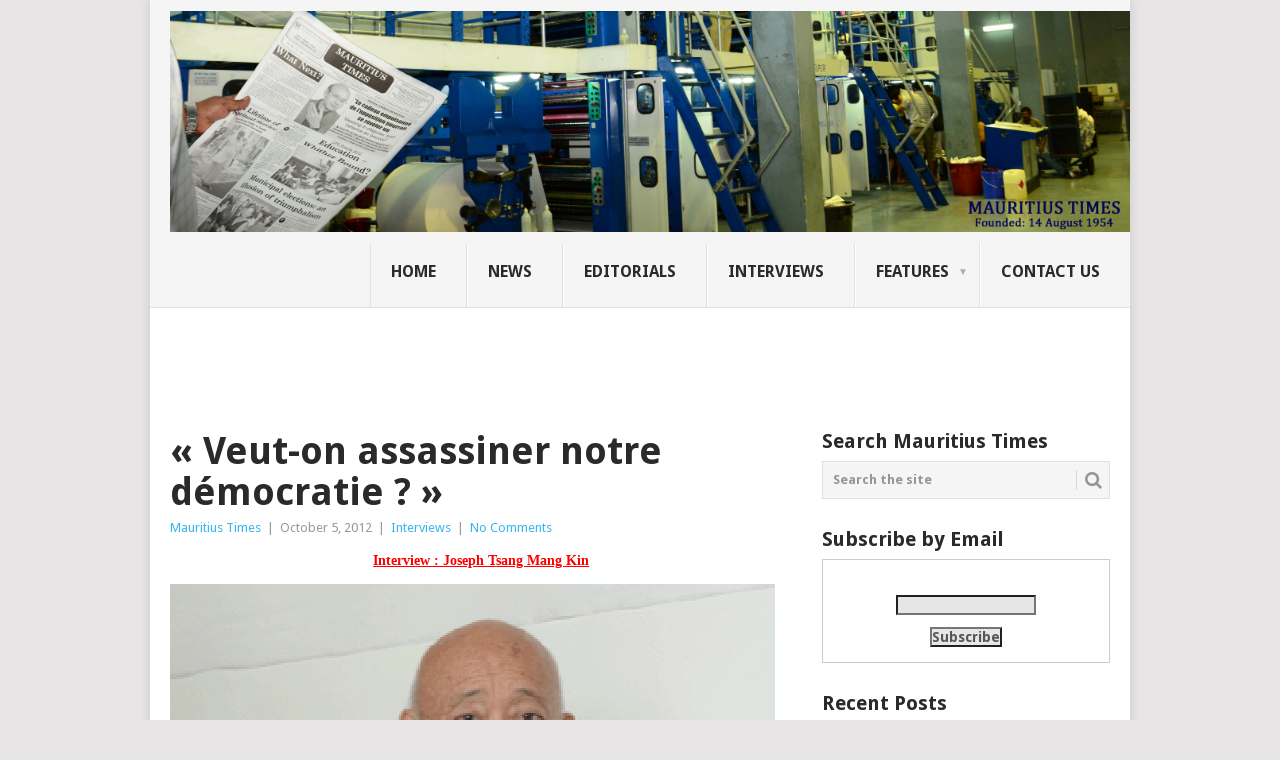

--- FILE ---
content_type: text/html; charset=UTF-8
request_url: https://www.mauritiustimes.com/mt/interview-joseph-tsang-mang-kin-2/
body_size: 38512
content:
<!DOCTYPE html>
<html lang="en-US">
<head>
<meta charset="UTF-8">
<meta name="viewport" content="width=device-width, initial-scale=1">
<link rel="profile" href="http://gmpg.org/xfn/11">
<link rel="pingback" href="https://www.mauritiustimes.com/mt/xmlrpc.php">
<title>« Veut-on assassiner notre démocratie ? » &#8211; Mauritius Times</title>
<meta name='robots' content='max-image-preview:large' />
<link rel='dns-prefetch' href='//stats.wp.com' />
<link rel='dns-prefetch' href='//fonts.googleapis.com' />
<link rel='dns-prefetch' href='//v0.wordpress.com' />
<link rel='preconnect' href='//i0.wp.com' />
<link rel="alternate" type="application/rss+xml" title="Mauritius Times &raquo; Feed" href="https://www.mauritiustimes.com/mt/feed/" />
<link rel="alternate" type="application/rss+xml" title="Mauritius Times &raquo; Comments Feed" href="https://www.mauritiustimes.com/mt/comments/feed/" />
<link rel="alternate" type="application/rss+xml" title="Mauritius Times &raquo; « Veut-on assassiner notre démocratie ? » Comments Feed" href="https://www.mauritiustimes.com/mt/interview-joseph-tsang-mang-kin-2/feed/" />
<link rel="alternate" title="oEmbed (JSON)" type="application/json+oembed" href="https://www.mauritiustimes.com/mt/wp-json/oembed/1.0/embed?url=https%3A%2F%2Fwww.mauritiustimes.com%2Fmt%2Finterview-joseph-tsang-mang-kin-2%2F" />
<link rel="alternate" title="oEmbed (XML)" type="text/xml+oembed" href="https://www.mauritiustimes.com/mt/wp-json/oembed/1.0/embed?url=https%3A%2F%2Fwww.mauritiustimes.com%2Fmt%2Finterview-joseph-tsang-mang-kin-2%2F&#038;format=xml" />
<style id='wp-img-auto-sizes-contain-inline-css' type='text/css'>
img:is([sizes=auto i],[sizes^="auto," i]){contain-intrinsic-size:3000px 1500px}
/*# sourceURL=wp-img-auto-sizes-contain-inline-css */
</style>

<link rel='stylesheet' id='SFMCss-css' href='https://www.mauritiustimes.com/mt/wp-content/plugins/feedburner-alternative-and-rss-redirect/css/sfm_style.css?ver=6.9' type='text/css' media='all' />
<link rel='stylesheet' id='SFMCSS-css' href='https://www.mauritiustimes.com/mt/wp-content/plugins/feedburner-alternative-and-rss-redirect/css/sfm_widgetStyle.css?ver=6.9' type='text/css' media='all' />
<style id='wp-emoji-styles-inline-css' type='text/css'>

	img.wp-smiley, img.emoji {
		display: inline !important;
		border: none !important;
		box-shadow: none !important;
		height: 1em !important;
		width: 1em !important;
		margin: 0 0.07em !important;
		vertical-align: -0.1em !important;
		background: none !important;
		padding: 0 !important;
	}
/*# sourceURL=wp-emoji-styles-inline-css */
</style>
<link rel='stylesheet' id='wp-block-library-css' href='https://www.mauritiustimes.com/mt/wp-includes/css/dist/block-library/style.min.css?ver=6.9' type='text/css' media='all' />
<style id='global-styles-inline-css' type='text/css'>
:root{--wp--preset--aspect-ratio--square: 1;--wp--preset--aspect-ratio--4-3: 4/3;--wp--preset--aspect-ratio--3-4: 3/4;--wp--preset--aspect-ratio--3-2: 3/2;--wp--preset--aspect-ratio--2-3: 2/3;--wp--preset--aspect-ratio--16-9: 16/9;--wp--preset--aspect-ratio--9-16: 9/16;--wp--preset--color--black: #000000;--wp--preset--color--cyan-bluish-gray: #abb8c3;--wp--preset--color--white: #ffffff;--wp--preset--color--pale-pink: #f78da7;--wp--preset--color--vivid-red: #cf2e2e;--wp--preset--color--luminous-vivid-orange: #ff6900;--wp--preset--color--luminous-vivid-amber: #fcb900;--wp--preset--color--light-green-cyan: #7bdcb5;--wp--preset--color--vivid-green-cyan: #00d084;--wp--preset--color--pale-cyan-blue: #8ed1fc;--wp--preset--color--vivid-cyan-blue: #0693e3;--wp--preset--color--vivid-purple: #9b51e0;--wp--preset--gradient--vivid-cyan-blue-to-vivid-purple: linear-gradient(135deg,rgb(6,147,227) 0%,rgb(155,81,224) 100%);--wp--preset--gradient--light-green-cyan-to-vivid-green-cyan: linear-gradient(135deg,rgb(122,220,180) 0%,rgb(0,208,130) 100%);--wp--preset--gradient--luminous-vivid-amber-to-luminous-vivid-orange: linear-gradient(135deg,rgb(252,185,0) 0%,rgb(255,105,0) 100%);--wp--preset--gradient--luminous-vivid-orange-to-vivid-red: linear-gradient(135deg,rgb(255,105,0) 0%,rgb(207,46,46) 100%);--wp--preset--gradient--very-light-gray-to-cyan-bluish-gray: linear-gradient(135deg,rgb(238,238,238) 0%,rgb(169,184,195) 100%);--wp--preset--gradient--cool-to-warm-spectrum: linear-gradient(135deg,rgb(74,234,220) 0%,rgb(151,120,209) 20%,rgb(207,42,186) 40%,rgb(238,44,130) 60%,rgb(251,105,98) 80%,rgb(254,248,76) 100%);--wp--preset--gradient--blush-light-purple: linear-gradient(135deg,rgb(255,206,236) 0%,rgb(152,150,240) 100%);--wp--preset--gradient--blush-bordeaux: linear-gradient(135deg,rgb(254,205,165) 0%,rgb(254,45,45) 50%,rgb(107,0,62) 100%);--wp--preset--gradient--luminous-dusk: linear-gradient(135deg,rgb(255,203,112) 0%,rgb(199,81,192) 50%,rgb(65,88,208) 100%);--wp--preset--gradient--pale-ocean: linear-gradient(135deg,rgb(255,245,203) 0%,rgb(182,227,212) 50%,rgb(51,167,181) 100%);--wp--preset--gradient--electric-grass: linear-gradient(135deg,rgb(202,248,128) 0%,rgb(113,206,126) 100%);--wp--preset--gradient--midnight: linear-gradient(135deg,rgb(2,3,129) 0%,rgb(40,116,252) 100%);--wp--preset--font-size--small: 13px;--wp--preset--font-size--medium: 20px;--wp--preset--font-size--large: 36px;--wp--preset--font-size--x-large: 42px;--wp--preset--spacing--20: 0.44rem;--wp--preset--spacing--30: 0.67rem;--wp--preset--spacing--40: 1rem;--wp--preset--spacing--50: 1.5rem;--wp--preset--spacing--60: 2.25rem;--wp--preset--spacing--70: 3.38rem;--wp--preset--spacing--80: 5.06rem;--wp--preset--shadow--natural: 6px 6px 9px rgba(0, 0, 0, 0.2);--wp--preset--shadow--deep: 12px 12px 50px rgba(0, 0, 0, 0.4);--wp--preset--shadow--sharp: 6px 6px 0px rgba(0, 0, 0, 0.2);--wp--preset--shadow--outlined: 6px 6px 0px -3px rgb(255, 255, 255), 6px 6px rgb(0, 0, 0);--wp--preset--shadow--crisp: 6px 6px 0px rgb(0, 0, 0);}:where(.is-layout-flex){gap: 0.5em;}:where(.is-layout-grid){gap: 0.5em;}body .is-layout-flex{display: flex;}.is-layout-flex{flex-wrap: wrap;align-items: center;}.is-layout-flex > :is(*, div){margin: 0;}body .is-layout-grid{display: grid;}.is-layout-grid > :is(*, div){margin: 0;}:where(.wp-block-columns.is-layout-flex){gap: 2em;}:where(.wp-block-columns.is-layout-grid){gap: 2em;}:where(.wp-block-post-template.is-layout-flex){gap: 1.25em;}:where(.wp-block-post-template.is-layout-grid){gap: 1.25em;}.has-black-color{color: var(--wp--preset--color--black) !important;}.has-cyan-bluish-gray-color{color: var(--wp--preset--color--cyan-bluish-gray) !important;}.has-white-color{color: var(--wp--preset--color--white) !important;}.has-pale-pink-color{color: var(--wp--preset--color--pale-pink) !important;}.has-vivid-red-color{color: var(--wp--preset--color--vivid-red) !important;}.has-luminous-vivid-orange-color{color: var(--wp--preset--color--luminous-vivid-orange) !important;}.has-luminous-vivid-amber-color{color: var(--wp--preset--color--luminous-vivid-amber) !important;}.has-light-green-cyan-color{color: var(--wp--preset--color--light-green-cyan) !important;}.has-vivid-green-cyan-color{color: var(--wp--preset--color--vivid-green-cyan) !important;}.has-pale-cyan-blue-color{color: var(--wp--preset--color--pale-cyan-blue) !important;}.has-vivid-cyan-blue-color{color: var(--wp--preset--color--vivid-cyan-blue) !important;}.has-vivid-purple-color{color: var(--wp--preset--color--vivid-purple) !important;}.has-black-background-color{background-color: var(--wp--preset--color--black) !important;}.has-cyan-bluish-gray-background-color{background-color: var(--wp--preset--color--cyan-bluish-gray) !important;}.has-white-background-color{background-color: var(--wp--preset--color--white) !important;}.has-pale-pink-background-color{background-color: var(--wp--preset--color--pale-pink) !important;}.has-vivid-red-background-color{background-color: var(--wp--preset--color--vivid-red) !important;}.has-luminous-vivid-orange-background-color{background-color: var(--wp--preset--color--luminous-vivid-orange) !important;}.has-luminous-vivid-amber-background-color{background-color: var(--wp--preset--color--luminous-vivid-amber) !important;}.has-light-green-cyan-background-color{background-color: var(--wp--preset--color--light-green-cyan) !important;}.has-vivid-green-cyan-background-color{background-color: var(--wp--preset--color--vivid-green-cyan) !important;}.has-pale-cyan-blue-background-color{background-color: var(--wp--preset--color--pale-cyan-blue) !important;}.has-vivid-cyan-blue-background-color{background-color: var(--wp--preset--color--vivid-cyan-blue) !important;}.has-vivid-purple-background-color{background-color: var(--wp--preset--color--vivid-purple) !important;}.has-black-border-color{border-color: var(--wp--preset--color--black) !important;}.has-cyan-bluish-gray-border-color{border-color: var(--wp--preset--color--cyan-bluish-gray) !important;}.has-white-border-color{border-color: var(--wp--preset--color--white) !important;}.has-pale-pink-border-color{border-color: var(--wp--preset--color--pale-pink) !important;}.has-vivid-red-border-color{border-color: var(--wp--preset--color--vivid-red) !important;}.has-luminous-vivid-orange-border-color{border-color: var(--wp--preset--color--luminous-vivid-orange) !important;}.has-luminous-vivid-amber-border-color{border-color: var(--wp--preset--color--luminous-vivid-amber) !important;}.has-light-green-cyan-border-color{border-color: var(--wp--preset--color--light-green-cyan) !important;}.has-vivid-green-cyan-border-color{border-color: var(--wp--preset--color--vivid-green-cyan) !important;}.has-pale-cyan-blue-border-color{border-color: var(--wp--preset--color--pale-cyan-blue) !important;}.has-vivid-cyan-blue-border-color{border-color: var(--wp--preset--color--vivid-cyan-blue) !important;}.has-vivid-purple-border-color{border-color: var(--wp--preset--color--vivid-purple) !important;}.has-vivid-cyan-blue-to-vivid-purple-gradient-background{background: var(--wp--preset--gradient--vivid-cyan-blue-to-vivid-purple) !important;}.has-light-green-cyan-to-vivid-green-cyan-gradient-background{background: var(--wp--preset--gradient--light-green-cyan-to-vivid-green-cyan) !important;}.has-luminous-vivid-amber-to-luminous-vivid-orange-gradient-background{background: var(--wp--preset--gradient--luminous-vivid-amber-to-luminous-vivid-orange) !important;}.has-luminous-vivid-orange-to-vivid-red-gradient-background{background: var(--wp--preset--gradient--luminous-vivid-orange-to-vivid-red) !important;}.has-very-light-gray-to-cyan-bluish-gray-gradient-background{background: var(--wp--preset--gradient--very-light-gray-to-cyan-bluish-gray) !important;}.has-cool-to-warm-spectrum-gradient-background{background: var(--wp--preset--gradient--cool-to-warm-spectrum) !important;}.has-blush-light-purple-gradient-background{background: var(--wp--preset--gradient--blush-light-purple) !important;}.has-blush-bordeaux-gradient-background{background: var(--wp--preset--gradient--blush-bordeaux) !important;}.has-luminous-dusk-gradient-background{background: var(--wp--preset--gradient--luminous-dusk) !important;}.has-pale-ocean-gradient-background{background: var(--wp--preset--gradient--pale-ocean) !important;}.has-electric-grass-gradient-background{background: var(--wp--preset--gradient--electric-grass) !important;}.has-midnight-gradient-background{background: var(--wp--preset--gradient--midnight) !important;}.has-small-font-size{font-size: var(--wp--preset--font-size--small) !important;}.has-medium-font-size{font-size: var(--wp--preset--font-size--medium) !important;}.has-large-font-size{font-size: var(--wp--preset--font-size--large) !important;}.has-x-large-font-size{font-size: var(--wp--preset--font-size--x-large) !important;}
/*# sourceURL=global-styles-inline-css */
</style>

<style id='classic-theme-styles-inline-css' type='text/css'>
/*! This file is auto-generated */
.wp-block-button__link{color:#fff;background-color:#32373c;border-radius:9999px;box-shadow:none;text-decoration:none;padding:calc(.667em + 2px) calc(1.333em + 2px);font-size:1.125em}.wp-block-file__button{background:#32373c;color:#fff;text-decoration:none}
/*# sourceURL=/wp-includes/css/classic-themes.min.css */
</style>
<link rel='stylesheet' id='point-style-css' href='https://www.mauritiustimes.com/mt/wp-content/themes/point/style.css?ver=6.9' type='text/css' media='all' />
<style id='point-style-inline-css' type='text/css'>

		a:hover, .menu .current-menu-item > a, .menu .current-menu-item, .current-menu-ancestor > a.sf-with-ul, .current-menu-ancestor, footer .textwidget a, .single_post a:not(.wp-block-button__link), #commentform a, .copyrights a:hover, a, footer .widget li a:hover, .menu > li:hover > a, .single_post .post-info a, .post-info a, .readMore a, .reply a, .fn a, .carousel a:hover, .single_post .related-posts a:hover, .sidebar.c-4-12 .textwidget a, footer .textwidget a, .sidebar.c-4-12 a:hover, .title a:hover, .trending-articles li a:hover { color: #38B7EE; }
		.review-result, .review-total-only { color: #38B7EE!important; }
		.nav-previous a, .nav-next a, .sub-menu, #commentform input#submit, .tagcloud a, #tabber ul.tabs li a.selected, .featured-cat, .mts-subscribe input[type='submit'], .pagination a, .widget .wpt_widget_content #tags-tab-content ul li a, .latestPost-review-wrapper, .pagination .dots, .primary-navigation #wpmm-megamenu .wpmm-posts .wpmm-pagination a, #wpmm-megamenu .review-total-only, body .latestPost-review-wrapper, .review-type-circle.wp-review-show-total { background: #38B7EE; color: #fff; } .header-button { background: #38B7EE; } #logo a { color: ##555; }
		
		h1, h2, h3, h4, h5, h6 { text-transform: none; } .featured-title { text-transform: none; } .featuredBox { padding: 2px 2.2% 0 2.2%; } #header-widget-container { margin: 0; margin-top: 2px; max-width: 915px; overflow: visible; } .primary-navigation a { padding: 18px 30px 1px 20px; } .title { font-size: 24px; } .single-title { font-size: 38px; }
/*# sourceURL=point-style-inline-css */
</style>
<link rel='stylesheet' id='child-style-css' href='https://www.mauritiustimes.com/mt/wp-content/themes/child-1/style.css?ver=6.9' type='text/css' media='all' />
<link rel='stylesheet' id='theme-slug-fonts-css' href='//fonts.googleapis.com/css?family=Droid+Sans%3A400%2C700&#038;subset=latin-ext' type='text/css' media='all' />
<link rel='stylesheet' id='sharedaddy-css' href='https://www.mauritiustimes.com/mt/wp-content/plugins/jetpack/modules/sharedaddy/sharing.css?ver=15.4' type='text/css' media='all' />
<link rel='stylesheet' id='social-logos-css' href='https://www.mauritiustimes.com/mt/wp-content/plugins/jetpack/_inc/social-logos/social-logos.min.css?ver=15.4' type='text/css' media='all' />
<script type="text/javascript" src="https://www.mauritiustimes.com/mt/wp-includes/js/jquery/jquery.min.js?ver=3.7.1" id="jquery-core-js"></script>
<script type="text/javascript" src="https://www.mauritiustimes.com/mt/wp-includes/js/jquery/jquery-migrate.min.js?ver=3.4.1" id="jquery-migrate-js"></script>
<script type="text/javascript" src="https://www.mauritiustimes.com/mt/wp-content/themes/point/js/customscripts.js?ver=6.9" id="point-customscripts-js"></script>
<link rel="https://api.w.org/" href="https://www.mauritiustimes.com/mt/wp-json/" /><link rel="alternate" title="JSON" type="application/json" href="https://www.mauritiustimes.com/mt/wp-json/wp/v2/posts/1917" /><link rel="EditURI" type="application/rsd+xml" title="RSD" href="https://www.mauritiustimes.com/mt/xmlrpc.php?rsd" />
<meta name="generator" content="WordPress 6.9" />
<link rel="canonical" href="https://www.mauritiustimes.com/mt/interview-joseph-tsang-mang-kin-2/" />
<link rel='shortlink' href='https://wp.me/p8QzSF-uV' />
 <meta name="follow.[base64]" content="8WWvgRYq9Vj4Bp9g4qHh"/>	<style>img#wpstats{display:none}</style>
				<style type="text/css">
							.site-title a,
				.site-description {
					color: #2a2a2a;
				}
						</style>
		
<!-- Jetpack Open Graph Tags -->
<meta property="og:type" content="article" />
<meta property="og:title" content="« Veut-on assassiner notre démocratie ? »" />
<meta property="og:url" content="https://www.mauritiustimes.com/mt/interview-joseph-tsang-mang-kin-2/" />
<meta property="og:description" content="Interview : Joseph Tsang Mang Kin" />
<meta property="article:published_time" content="2012-10-05T08:33:41+00:00" />
<meta property="article:modified_time" content="2019-09-17T17:34:53+00:00" />
<meta property="og:site_name" content="Mauritius Times" />
<meta property="og:image" content="https://i0.wp.com/www.mauritiustimes.com/mt/wp-content/uploads/2011/12/joseph%20tmk%2030%20dec%2011%204.gif?fit=320%2C240&#038;ssl=1" />
<meta property="og:image:width" content="320" />
<meta property="og:image:height" content="240" />
<meta property="og:image:alt" content="" />
<meta property="og:locale" content="en_US" />
<meta name="twitter:text:title" content="« Veut-on assassiner notre démocratie ? »" />
<meta name="twitter:image" content="https://i0.wp.com/www.mauritiustimes.com/mt/wp-content/uploads/2011/12/joseph%20tmk%2030%20dec%2011%204.gif?fit=320%2C240&#038;ssl=1&#038;w=640" />
<meta name="twitter:card" content="summary_large_image" />

<!-- End Jetpack Open Graph Tags -->
<link rel="icon" href="https://i0.wp.com/www.mauritiustimes.com/mt/wp-content/uploads/2017/07/MT-Logo.jpg?fit=32%2C16&#038;ssl=1" sizes="32x32" />
<link rel="icon" href="https://i0.wp.com/www.mauritiustimes.com/mt/wp-content/uploads/2017/07/MT-Logo.jpg?fit=177%2C88&#038;ssl=1" sizes="192x192" />
<link rel="apple-touch-icon" href="https://i0.wp.com/www.mauritiustimes.com/mt/wp-content/uploads/2017/07/MT-Logo.jpg?fit=177%2C88&#038;ssl=1" />
<meta name="msapplication-TileImage" content="https://i0.wp.com/www.mauritiustimes.com/mt/wp-content/uploads/2017/07/MT-Logo.jpg?fit=177%2C88&#038;ssl=1" />
<link rel='stylesheet' id='jetpack-swiper-library-css' href='https://www.mauritiustimes.com/mt/wp-content/plugins/jetpack/_inc/blocks/swiper.css?ver=15.4' type='text/css' media='all' />
<link rel='stylesheet' id='jetpack-carousel-css' href='https://www.mauritiustimes.com/mt/wp-content/plugins/jetpack/modules/carousel/jetpack-carousel.css?ver=15.4' type='text/css' media='all' />
</head>

<body id="blog" class="wp-singular post-template-default single single-post postid-1917 single-format-standard wp-embed-responsive wp-theme-point wp-child-theme-child-1">
<div class="main-container">

	
	<header id="masthead" class="site-header" role="banner">
		<div class="site-branding">
												<h2 id="logo" class="image-logo" itemprop="headline">
						<a href="https://www.mauritiustimes.com/mt"><img src="https://www.mauritiustimes.com/mt/wp-content/uploads/2017/06/MT-Printing-Logo.jpg.webp" alt="Mauritius Times"></a>
					</h2><!-- END #logo -->
										
			<a href="#" id="pull" class="toggle-mobile-menu">Menu</a>
			<div class="primary-navigation">
				<nav id="navigation" class="mobile-menu-wrapper" role="navigation">
											<ul id="menu-mt01" class="menu clearfix"><li id="menu-item-4973" class="menu-item menu-item-type-custom menu-item-object-custom"><a href="http://mauritiustimes.com">Home<br /><span class="sub"></span></a></li>
<li id="menu-item-1214" class="menu-item menu-item-type-taxonomy menu-item-object-category"><a href="https://www.mauritiustimes.com/mt/category/news/">News<br /><span class="sub"></span></a></li>
<li id="menu-item-4978" class="menu-item menu-item-type-taxonomy menu-item-object-category"><a href="https://www.mauritiustimes.com/mt/category/editorials/">Editorials<br /><span class="sub"></span></a></li>
<li id="menu-item-4975" class="menu-item menu-item-type-taxonomy menu-item-object-category current-post-ancestor current-menu-parent current-post-parent"><a href="https://www.mauritiustimes.com/mt/category/interviews/">Interviews<br /><span class="sub"></span></a></li>
<li id="menu-item-4977" class="menu-item menu-item-type-taxonomy menu-item-object-category menu-item-has-children"><a href="https://www.mauritiustimes.com/mt/category/features/">Features<br /><span class="sub"></span></a>
<ul class="sub-menu">
	<li id="menu-item-4995" class="menu-item menu-item-type-taxonomy menu-item-object-category"><a href="https://www.mauritiustimes.com/mt/category/features/reports-and-publications/">Reports &#038; Publications<br /><span class="sub"></span></a></li>
	<li id="menu-item-4992" class="menu-item menu-item-type-taxonomy menu-item-object-category"><a href="https://www.mauritiustimes.com/mt/category/features/culture/">Culture<br /><span class="sub"></span></a></li>
	<li id="menu-item-4987" class="menu-item menu-item-type-taxonomy menu-item-object-category"><a href="https://www.mauritiustimes.com/mt/category/features/politics/">Politics<br /><span class="sub"></span></a></li>
	<li id="menu-item-4990" class="menu-item menu-item-type-taxonomy menu-item-object-category"><a href="https://www.mauritiustimes.com/mt/category/features/economy/">Economy<br /><span class="sub"></span></a></li>
	<li id="menu-item-4989" class="menu-item menu-item-type-taxonomy menu-item-object-category"><a href="https://www.mauritiustimes.com/mt/category/features/history/">History<br /><span class="sub"></span></a></li>
	<li id="menu-item-4991" class="menu-item menu-item-type-taxonomy menu-item-object-category"><a href="https://www.mauritiustimes.com/mt/category/features/education/">Education<br /><span class="sub"></span></a></li>
	<li id="menu-item-4985" class="menu-item menu-item-type-taxonomy menu-item-object-category"><a href="https://www.mauritiustimes.com/mt/category/features/society/">Society<br /><span class="sub"></span></a></li>
	<li id="menu-item-4988" class="menu-item menu-item-type-taxonomy menu-item-object-category"><a href="https://www.mauritiustimes.com/mt/category/features/language/">Language<br /><span class="sub"></span></a></li>
	<li id="menu-item-4981" class="menu-item menu-item-type-taxonomy menu-item-object-category"><a href="https://www.mauritiustimes.com/mt/category/features/sports/">Sports<br /><span class="sub"></span></a></li>
	<li id="menu-item-4982" class="menu-item menu-item-type-taxonomy menu-item-object-category"><a href="https://www.mauritiustimes.com/mt/category/features/entertainment/">Entertainment<br /><span class="sub"></span></a></li>
	<li id="menu-item-4983" class="menu-item menu-item-type-taxonomy menu-item-object-category"><a href="https://www.mauritiustimes.com/mt/category/features/wellness/">Wellness<br /><span class="sub"></span></a></li>
	<li id="menu-item-4984" class="menu-item menu-item-type-taxonomy menu-item-object-category"><a href="https://www.mauritiustimes.com/mt/category/features/world-affairs/">World Affairs<br /><span class="sub"></span></a></li>
	<li id="menu-item-4986" class="menu-item menu-item-type-taxonomy menu-item-object-category"><a href="https://www.mauritiustimes.com/mt/category/features/student-online/">Student Online<br /><span class="sub"></span></a></li>
</ul>
</li>
<li id="menu-item-5584" class="menu-item menu-item-type-post_type menu-item-object-page"><a href="https://www.mauritiustimes.com/mt/contact/">Contact us<br /><span class="sub"></span></a></li>
</ul>									</nav><!-- #navigation -->
			</div><!-- .primary-navigation -->
		</div><!-- .site-branding -->

	</header><!-- #masthead -->

			<div class="header-bottom-second">
			<div id="header-widget-container">
				<div class="widget-header">
					<script async src="//pagead2.googlesyndication.com/pagead/js/adsbygoogle.js"></script>
<!-- leaderboard -->
<ins class="adsbygoogle"
     style="display:inline-block;width:728px;height:90px"
     data-ad-client="ca-pub-5332182242886553"
     data-ad-slot="2918022598"></ins>
<script>
(adsbygoogle = window.adsbygoogle || []).push({});
</script>				</div>
				<div class="widget-header-bottom-right">
					<div class="textwidget">
						<div class="topad">
													</div>
					</div>
				</div><!-- .widget-header-bottom-right -->
			</div><!-- #header-widget-container -->	
		</div><!-- .header-bottom-second -->
		
		<div id="page" class="single clear">
	<div class="content">
		<!-- Start Article -->
		<article class="article">
							<div id="post-1917" class="post post-1917 type-post status-publish format-standard has-post-thumbnail hentry category-interviews tag-dr-navin-ramgoolam tag-fptp tag-interview-joseph-tsang-mang-kin tag-mauritius-times tag-mmm tag-ptr tag-reforme-electorale tag-sithanen">
					<div class="single_post">
													<header>
																	<h1 class="title single-title">« Veut-on assassiner notre démocratie ? »</h1>
																									<div class="post-info"><span class="theauthor"><a href="https://www.mauritiustimes.com/mt/author/administrator/" title="Posts by Mauritius Times" rel="author">Mauritius Times</a></span> | <span class="thetime">October 5, 2012</span> | <span class="thecategory"><a href="https://www.mauritiustimes.com/mt/category/interviews/" rel="category tag">Interviews</a></span> | <span class="thecomment"><a href="https://www.mauritiustimes.com/mt/interview-joseph-tsang-mang-kin-2/#respond">No Comments</a></span></div>
															</header>
												<!-- Start Content -->
						<div class="post-single-content box mark-links">
							<p class="MsoNormal" style="text-align: center;"><strong><span style="text-decoration: underline; color: #ff0000;"><span style="font-family: Verdana;">Interview : Joseph Tsang Mang Kin</span></span></strong><span id="more-1917"></span></p>
<p class="MsoNormal"><span style="text-decoration: underline;"><span style="font-family: Verdana; color: black; text-decoration: underline;"><img data-recalc-dims="1" fetchpriority="high" decoding="async" data-attachment-id="1433" data-permalink="https://www.mauritiustimes.com/mt/interview-joseph-tsang-man-kin-6/attachment-joseph-tmk-30-dec-11-4/" data-orig-file="https://i0.wp.com/www.mauritiustimes.com/mt/wp-content/uploads/2011/12/joseph%20tmk%2030%20dec%2011%204.gif?fit=320%2C240&amp;ssl=1" data-orig-size="320,240" data-comments-opened="1" data-image-meta="{&quot;aperture&quot;:&quot;0&quot;,&quot;credit&quot;:&quot;&quot;,&quot;camera&quot;:&quot;&quot;,&quot;caption&quot;:&quot;&quot;,&quot;created_timestamp&quot;:&quot;0&quot;,&quot;copyright&quot;:&quot;&quot;,&quot;focal_length&quot;:&quot;0&quot;,&quot;iso&quot;:&quot;0&quot;,&quot;shutter_speed&quot;:&quot;0&quot;,&quot;title&quot;:&quot;&quot;,&quot;orientation&quot;:&quot;0&quot;}" data-image-title="joseph tmk 30 dec 11 4" data-image-description="" data-image-caption="" data-medium-file="https://i0.wp.com/www.mauritiustimes.com/mt/wp-content/uploads/2011/12/joseph%20tmk%2030%20dec%2011%204.gif?fit=300%2C225&amp;ssl=1" data-large-file="https://i0.wp.com/www.mauritiustimes.com/mt/wp-content/uploads/2011/12/joseph%20tmk%2030%20dec%2011%204.gif?fit=320%2C240&amp;ssl=1" class=" wp-image-1433" src="https://i0.wp.com/mauritiustimes.com/wp-content/uploads/2011/12/joseph%20tmk%2030%20dec%2011%204.gif?resize=605%2C454" width="605" height="454" border="0" /><br />
</span></span></p>
<h3 class="MsoNormal" style="text-align: center;"><span style="color: #800000; font-family: Verdana;">« Une réforme qui serait le résultat d’un accord entre deux chefs de parti, sans passer par une consultation électorale, serait perçu comme un cartel politique que l’Histoire jugera et condamnera !!! »</span></h3>
<h3 class="MsoNormal" style="text-align: center;"><span lang="FR" style="font-family: Verdana; color: #800000;">« Pourquoi cette obsession d’une majorité stable? Stabilité pour qui ? Pour le pays ou pour les partis qui s’accrochent au pouvoir? »</span></h3>
<p class="MsoNormal"><span style="color: #000000;"><strong><span lang="FR" style="font-family: Verdana;">La réforme électorale prendrait-elle une autre tournure suite à la récente déclaration du Premier ministre ? Faudrait-il augmenter le nombre de députés à Maurice dans un contexte économique qui nous réserve peut-être encore bien des surprises ? Notre invité, homme politique et observateur des débats sur la réforme électorale, nous donne son avis et fait des propositions afin d’élargir le cadre démocratique et favoriser la démocratie participative.</span></strong></span></p>
<p class="MsoNormal"><span style="color: #000000;"><strong><span lang="FR" style="font-family: Verdana;">Mauritius Times : Le Dr Navin Ramgoolam aurait l’intention de soumettre au Bureau politique du PTr ses propositions concernant la réforme électorale. Je ne sais pas si vous faites toujours partie de cette instance, sinon en tant qu’un ancien du Parti, que souhaiteriez-vous dire au Dr Navin Ramgoolam concernant les propositions de Paul Bérenger ?</span></strong></span></p>
<p class="MsoNormal"><span style="color: #000000; font-family: Verdana;">D’abord, rassurez-vous, je ne suis plus membre du Bureau Politique, ce qui n’enlève nullement ma qualité de travailliste, fidèle aux idées, on ne dit plus idéologie, du parti. Je dois immédiatement souligner que la pensée travailliste n’a jamais été une pensée doctrinaire ou unique. Ce qui veut dire qu’elle a, en son sein, des opinions différentes, divergentes et parfois opposées. En ce qui me concerne, ma carrière et mes réalisations parlent pour moi. Plus important, j’ai à cœur la pensée et l’idéal de justice travailliste, héritage ancien de tribuns tels que Rozemont et SSR. Et je souhaite une continuité dans la pensée travailliste, le maintien du Welfare State, et la défense des plus faibles de notre société de plus en plus injuste. N’oublions pas que les faibles sont à la merci des effets de la mondialisation et aussi des instituions financières de plus en plus voraces.</span></p>
<p class="MsoNormal"><span style="color: #000000; font-family: Verdana;">Pour moi, la première considération dans cette affaire est le principe de démocratie et quand on est d’accord sur ce principe, il faut avoir recours à la consultation et aux discussions. Donc, il y a ici tout une question de méthodologie, car le message est aussi dans la méthode.</span></p>
<p class="MsoNormal"><span style="color: #000000; font-family: Verdana;">L’autre jour, en écoutant le débat sur Radio plus, j’ai entendu le Secrétaire général du MMM affirmer avec le plus grand sérieux que les propositions de son leader ont été approuvées par les membres du Comité. Cela m’a fait rigoler. C’est le monde à l’envers ! Que dis-je ? La démocratie en bas là-haut ! A quoi servent ces partis politiques s’ils ne viennent pas avec des réflexions issues de rencontres et de réflexions collectives ? La démocratie, c’est comme grimper une montagne, on va de bas en haut, après consultation et en partant de la base. Ici, ce serait la volonté du Prince. Qui dicte ses volontés aux petits d’en bas. Vous voyez un des membres du parti dire non à leur patron ? Aucun d’entre eux n’a cette tentation suicidaire sinon il ne serait pas à sa place, toujours aux côtés du Patron.</span></p>
<p class="MsoNormal"><span style="color: #000000; font-family: Verdana;">Oui, le leader du Parti travailliste a raison de soumettre ce que lui propose Bérenger aux membres de son parti. Il n&#8217;a rien à cacher ! Et sans hésiter, je ne cache pas que si je siégeais au bureau politique, j’aurais tout de suite jeté au panier des propositions aussi insultantes pour la démocratie.</span></p>
<p class="MsoNormal"><span style="color: #000000;"><strong><span lang="FR" style="font-family: Verdana;">* ‘62+20+8’ – est-ce, à votre avis, une formule qui répond aux critères énoncés par Rama Sithanen (c’est-à-dire un système électoral qui donne une majorité stable, qui soit équitable, <em>accountable</em>, etc.,) et qu’il faut à tout prix, selon ce dernier, tenir en ligne de compte dans le choix d’un nouveau système électoral ?</span></strong></span></p>
<p class="MsoNormal"><span lang="FR" style="font-family: Verdana; color: #000000;">J’ai déjà dit et expliqué pourquoi les propositions de Sithanen étaient et sont toujours inacceptables. Les Mauriciens les ont rejetées tout comme les propositions du Professeur Carcassonne. </span></p>
<p class="MsoNormal"><span style="color: #000000;"><span style="font-family: Verdana;">Regardez de près : ne voyez-vous pas là comme un </span><em style="font-family: Verdana;">non sequitur</em><span style="font-family: Verdana;"> : la conclusion ne suit pas l’énoncé. Sithanen dit qu’il faut un système équitable et </span><em style="font-family: Verdana;">accountable</em><span style="font-family: Verdana;"> et là, bien sûr, tout le monde est d’accord. Mais ce qu’il propose ne suit pas mais contredit ce qu’il énonce, car la proposition qu’il avance n’est ni équitable ni </span><em style="font-family: Verdana;">accountable</em><span style="font-family: Verdana;">.</span></span></p>
<p class="MsoNormal"><span lang="FR" style="font-family: Verdana; color: #000000;">Pourquoi cette obsession d’une majorité stable? Stabilité pour qui ? Pour le pays ou pour les partis qui s’accrochent au pouvoir ? Est-ce pour donner le confort à ceux-là qui veulent toujours garder le pouvoir, sans aucun risque démocratique. </span></p>
<p class="MsoNormal"><span lang="FR" style="font-family: Verdana; color: #000000;">C’est le risque de gagner ou de perdre les élections qui fait la beauté du système démocratique. On se met entre les mains du peuple qui seul alors décide du sort du parti. C’est cela la souveraineté nationale.</span></p>
<p class="MsoNormal"><span lang="FR" style="font-family: Verdana; color: #000000;">Et puis, il ne faut pas oublier que la stabilité se construit sur l’accord national et sur un programme accepté par la majorité des électeurs d’où l’importance du projet de société qui doit recevoir la bénédiction de la population.</span></p>
<p class="MsoNormal"><span lang="FR" style="font-family: Verdana; color: #000000;">Il y a stabilité par accord mais elle ne peut nullement être imposée par qui que ce soit.</span></p>
<p class="MsoNormal"><span style="color: #000000;"><strong><span lang="FR" style="font-family: Verdana;">* Navin Ramgoolam soutient que le nombre de 28 députés que souhaite ajouter Paul Bérenger aux 62 élus par le biais du FPTP est trop élevé. Il veut sans doute se prévenir du risque d’un basculement de la majorité en faveur du MMM avec l’apport de la proportionnelle et des 8 députés correctifs. Le risque existe-il vraiment ?</span></strong></span></p>
<p class="MsoNormal"><span lang="FR" style="font-family: Verdana; color: #000000;">Navin Ramgoolam a raison. Le principe même d’amener au Parlement des gens désignés par le parti, entendez ici, par le Chef du parti est anti-démocratique, inique et fausse tous les principes de la consultation électorale.</span></p>
<p class="MsoNormal"><span lang="FR" style="font-family: Verdana; color: #000000;">Tout démocrate et tout électeur, j’oserai dire, quel que soit son parti, Travailliste ou MMM, vous dira que le nombre de 28 est simplement à rejeter. On ne peut pas permettre à un parti ou à n’importe quel chef de parti de fausser le jeu électoral.</span></p>
<p class="MsoNormal"><span lang="FR" style="font-family: Verdana; color: #000000;">Tout citoyen épris de justice ou de liberté vous dira que pour entrer au Parlement, il faut avoir été élu par le peuple. D’ailleurs, c’est pour cette raison que le Parti Travailliste s’était battu depuis le début pour donner à chaque citoyen le droit de vote.</span></p>
<p class="MsoNormal"><span style="color: #000000;"><span style="font-family: Verdana;">Et si un leader ou un parti vont avoir le droit de designer des non-élus pour entrer au Parlement, c’est faire fi du principe </span><em style="font-family: Verdana;">d’un one man, one vote.</em></span></p>
<p class="MsoNormal"><span style="color: #000000;"><span style="font-family: Verdana;">Avec la proposition de Bérenger, ce serait donner nos 900,000 votes ou presque à un seul homme pour mettre 20 protégés, copains ou copines au Parlement !!! Tant qu’on y est, pourquoi ne pas les nommer des </span><em style="font-family: Verdana;">Députés à vie</em><span style="font-family: Verdana;">?</span></span></p>
<p class="MsoNormal"><span lang="FR" style="font-family: Verdana; color: #000000;">Veut-on assassiner notre démocratie ? J’aimerai bien que chaque citoyen mauricien, en son âme et conscience, nous dise si c’est cela qu’il veut, pour lui-même et ses enfants ?</span></p>
<p class="MsoNormal"><span lang="FR" style="font-family: Verdana; color: #000000;">Demandez autour de vous : Tout un chacun vous dira qu’il acceptera seulement un système électoral qui admet au Parlement uniquement ceux-là qui ont pris le risque de se présenter à l’électorat et qui ont été démocratiquement élus par ce même électorat.</span></p>
<p class="MsoNormal"><span lang="FR" style="font-family: Verdana; color: #000000;">Personne n’a le droit de contredire ou de fausser la volonté populaire, par une quelconque combine politique.</span></p>
<p class="MsoNormal"><span style="color: #000000;"><strong><span lang="FR" style="font-family: Verdana;">* Il est évident que l’introduction de la proportionnelle va augmenter les chances électorales du MMM et va donc améliorer nettement sa représentation parlementaire – d’où la proposition de Paul Bérenger avec sa formule (62+20+8). Par contre, il n’est pas très clair ce que recherche le leader du PTr – sauf qu’il ne souhaite pas dissocier la réforme électorale d’un accord portant sur une alliance avec le MMM. Votre opinion ?</span></strong></span></p>
<p class="MsoNormal"><span style="color: #000000; font-family: Verdana;">S’il est vrai que le MMM veut la proportionnelle seulement pour augmenter ses chances électorales, je dirai que c’est triste. Cela voudrait dire que pour ce parti, il s’agit seulement d’un jeu de pouvoir. On pourrait croire que ce parti ne penserait ni au peuple, ni aux électeurs ni au programme de développement qu’il faudrait pour Maurice.</span></p>
<p class="MsoNormal"><span style="color: #000000; font-family: Verdana;">Je ne veux pas faire des procès d’intention au MMM. Mais que ce parti vienne nous dire que cela n’est pas vrai et qu’il a un programme de justice sociale qu’il veut implémenter.</span></p>
<p class="MsoNormal"><span style="color: #000000; font-family: Verdana;">Quant au leader du Parti Travailliste, il marche sur la corde raide : s’il souhaite avoir les votes du MMM pour faire passer un quelconque projet de loi, il sait qu’il y a un prix à payer. Et le leader du MMM le sait aussi. Une partie à verser tout de suite et une autre, après, et c’est ce qui sera dur après, pour l’un et l’autre. Situation peu enviable pour les deux.</span></p>
<p class="MsoNormal"><span style="color: #000000; font-family: Verdana;">Une réforme qui serait le résultat d’un accord entre deux chefs de parti, sans passer par une consultation électorale (un référendum par exemple), ce ne serait pas un chapitre glorieux dans l’Histoire de Maurice, et encore moins dans l’Histoire des deux partis.</span></p>
<p class="MsoNormal"><span lang="FR" style="font-family: Verdana; color: #000000;">Ce serait perçu comme un cartel politique que l’Histoire jugera et condamnera !!! Je me souviendrai toujours de ce que SSR me disait alors que j’étais jeune diplomate et que je l’accompagnais dans ses nombreuses missions en Europe et en Afrique : <em>« Dans tout ce que tu fais, pense aux conséquences dans les 20 prochaines années d’ici. »</em></span></p>
<p class="MsoNormal"><span lang="FR" style="font-family: Verdana; color: #000000;">Aucun des deux leaders ne pourra être fier d’avoir imposé une réforme dans le dos du peuple, si jamais ils décident d’agir de la sorte. </span></p>
<p class="MsoNormal"><span lang="FR" style="font-family: Verdana; color: #000000;">Si les consommateurs condamnent les cartels dans les affaires, les électeurs seraient-ils preneurs de cartels politiques ?</span></p>
<p class="MsoNormal"><span lang="FR" style="font-family: Verdana; color: #000000;">Donc je dis : cette réforme électorale est une affaire fort sérieuse et doit impliquer toute la population mauricienne. Les conséquences seront énormes pour le pays. Aujourd’hui et demain. Il faut penser à long terme.</span></p>
<p class="MsoNormal"><span lang="FR" style="font-family: Verdana; color: #000000;">Prenons le temps qu’il faut pour donner une bonne reforme électorale à la population mauricienne et que ce soit ce que les Mauriciens méritent le mieux. Il y a des pays, je pense à l’Inde, qui se sont donné plusieurs années pour rédiger leur Constitution. Il faudrait que nous mettions en place une <em>Commission Nationale pour la Réforme Electorale</em> et appeler tous les Mauriciens qui ont des idées ou des propositions à les soumettre à cette instance. Ensuite, cette Commission fera un rapport et des propositions seront soumises à un référendum. (Il faudrait légiférer pour que cela soit possible).</span></p>
<p class="MsoNormal"><span lang="FR" style="font-family: Verdana; color: #000000;">Il n’y a aucune raison de se précipiter, si on veut le bien de la nation. Rappelons-nous qu’une réforme électorale doit aider à la formation et à la consolidation de la nation mauricienne.</span></p>
<p class="MsoNormal"><span lang="FR" style="font-family: Verdana; color: #000000;">Et disons bien que nous allons donner à notre pays une Constitution qui sera là pour 5 ou 6 décennies.</span></p>
<p class="MsoNormal"><span style="color: #000000;"><strong><span lang="FR" style="font-family: Verdana;">* Tout comme le leader du MMM, il se pourrait que Navin Ramgoolam souhaite une meilleure représentation de son parti au Parlement en cas de défaite électorale… Qu’en pensez-vous ?</span></strong></span></p>
<p class="MsoNormal" style="text-align: justify;"><span lang="FR" style="font-family: Verdana; color: #000000;">C’est un désir légitime de tout parti de vouloir obtenir la majorité au Parlement. Mais le même principe démocratique s’applique à tous, quelque soit le parti, et quel que soit le leader. La majorité ou la victoire devrait provenir de l’exercice électoral.</span></p>
<p class="MsoNormal" style="text-align: justify;"><span style="color: #000000; font-family: Verdana;">Par ailleurs, je n’ai pas entendu nos adversaires chanter victoire. Sinon pourquoi veulent-ils tellement cette alliance avec le Parti Travailliste ? Et puis, comment peut-on parler de défaite quand le combat n’a pas commencé ? Bien sûr, les temps sont difficiles, mais pas uniquement pour le Labour. Aujourd’hui, les électeurs sont beaucoup plus exigeants, moins manipulables qu’avant… Mais comme toujours et partout, la victoire est le résultat d’une série de décisions répondant à des critères précis, comme nous dit Sun Zi. Mais avant de se présenter devant l’électorat, il y a des décisions capitales à prendre. Il faut faire peau neuve, enlever les branches mortes. Il faut rappeler que l’idéal travailliste est encore et toujours vivant. Et surtout qu’il a sa place et un rôle à jouer dans l’univers de la mondialisation des injustices économiques et sociales.</span></p>
<p class="MsoNormal" style="text-align: justify;"><span style="color: #000000;"><strong><span lang="FR" style="font-family: Verdana;">* Qu’en est-il d’un ‘remake’ de 2005, c’est-à-dire une nouvelle victoire du PTr face à l’alliance MMM-MSM ? Est-ce <em>‘do-able’</em> ?</span></strong></span></p>
<p class="MsoNormal"><span lang="FR" style="font-family: Verdana; color: #000000;">Oui, une victoire est toujours <em>‘do-able’ </em>: la grande famille travailliste veut que ceux qui parlent en son nom, aient la culture et les convictions travaillistes. Ils doivent être sincères, faire preuve qu’ils sont de véritables travaillistes aujourd’hui, même s’il s’agit de conversions récentes. C’est le prix de la victoire. C’est même un secret de polichinelle.</span></p>
<p class="MsoNormal"><span lang="FR" style="font-family: Verdana; color: #000000;">Mais je voudrais pousser la réflexion plus loin. Vous voulez d’une victoire, je peux comprendre, mais le peuple mauricien voudrait savoir à quelles fins servirait cette victoire. Pour quoi faire ? Pour qui ? Auriez-vous un projet de société que vous souhaiteriez mettre en place et avez-vous besoin d’une victoire qui vous donnerait une majorité confortable au Parlement ? OK ?</span></p>
<p class="MsoNormal"><span lang="FR" style="font-family: Verdana; color: #000000;">Donc, il est grand temps que les différents partis, qui veulent tous cette grande victoire, communiquent leur projet de société à la nation mauricienne. Il y a aujourd’hui une nouvelle génération d’électeurs et d’électrices qui se demandent pourquoi ils devraient voter aux prochaines élections. Cette nouvelle jeunesse qui est éduquée, qui travaille et pense à l’avenir du pays ne semble pas disposée à tout gober. Elle est très bien renseignée, car elle a accès à l’internet sur les enjeux de la société actuelle dans un contexte de mondialisation. Je crois que les partis politiques ont intérêt à leur donner les réponses et les explications qu’elle demande. C’est surtout leur devoir de le faire.</span></p>
<p class="MsoNormal"><span style="color: #000000;"><strong><span lang="FR" style="font-family: Verdana;">* Il semblerait que le Dr Navin Ramgoolam serait favorable au projet portant sur la mise en place d’une Deuxième République, ce qui l’amènera à occuper les fonctions de Président de la République avec des pouvoirs accrus. Pour avoir travaillé avec le leader du PTr et avoir pu ainsi saisir sa personnalité et comprendre son style de gouvernance, pensez-vous que ce serait une bonne chose pour le pays et pour le Parti Travailliste?</span></strong></span></p>
<p class="MsoNormal"><span lang="FR" style="font-family: Verdana; color: #000000;">Je l’ai écrit ici même et ailleurs et je l’ai dit à la radio : Oui ! Personnellement, je suis, comme tant d’autres citoyens, tout à fait d’accord pour une Deuxième République. La nomination du Président par le Parlement a fait son temps. Il ne doit plus être seulement choisi par un leader de Parti, ce qui le met à la merci d’un parti. Il faudrait que le Président de la République soit élu par toute la nation mauricienne. Je pense que tout démocrate sera d’accord à ce propos.</span></p>
<p class="MsoNormal"><span lang="FR" style="font-family: Verdana; color: #000000;">Or, c’est une question très sérieuse qu’on ne peut régler dans la précipitation ou traiter à la légère. Il faudra prendre le temps qu’il faut pour revoir la Constitution dans son ensemble et, aussi, la place du Président de la Deuxième République dans ce cadre. Il faut que ce soit une nouvelle étape dans la marche de la nation mauricienne.</span></p>
<p class="MsoNormal"><span style="color: #000000;"><strong><span lang="FR" style="font-family: Verdana; font-weight: normal;">Quant au choix de Navin Ramgoolam comme Président, pensez-vous qu’il soit juste de demander à un partisan s’il va voter pour le chef de son parti? C’est à la nation mauricienne de faire le choix le moment venu. J’ajouterai tout de suite qu’en tant que démocrate convaincu, j’aimerai bien voir Bérenger dans cette joute présidentielle.</span></strong></span></p>
<p class="MsoNormal"><span style="color: #000000;"><strong><span lang="FR" style="font-family: Verdana;">* Qu’en est-il pour le Parti Travailliste ? </span></strong></span></p>
<p class="MsoNormal"><span lang="FR" style="font-family: Verdana; color: #000000;">Je ne peux pas parler au nom du Parti Travailliste, mais je donne mon opinion comme un Travailliste. Et je dis que faire élire un Président par la nation mauricienne au lieu qu’il soit choisi par un seul homme ou par un parti semble être un exercice fort démocratique. Et je serai surpris que le Parti Travailliste ne soit pas d’accord avec le principe d&#8217;une Présidente ou d&#8217;un Président élu. </span></p>
<p class="MsoNormal"><span style="color: #000000;"><strong><span lang="FR" style="font-family: Verdana;">* Pour qu’un éventuel Président de la République puisse exercer ses pouvoirs, tels que c’est prévu dans le cadre d’une Deuxième République, il faudrait qu’il ait le soutien d’une majorité parlementaire, n’est-ce pas ? Pas question donc d’un partage 50:50 de tickets dans le cadre d’une alliance PTr-MMM ?</span></strong></span></p>
<p class="MsoNormal"><span lang="FR" style="font-family: Verdana; color: #000000;">La Présidence de la République ne doit pas faire l’objet de marchandage. Ce serait non seulement honteux mais cela mettrait le Chef de l&#8217;Etat à la merci des combines politiques. Le Président de la République de Maurice doit être élu par le peuple entier. Un point, c’est tout.</span></p>
<p class="MsoNormal"><span style="color: #000000;"><strong><span lang="FR" style="font-family: Verdana;">* Au-delà de toutes ces questions d’intérêts partisans et qui sont débattues, de toute évidence, dans le cadre des négociations en vue d’une alliance électorale, on semble oublier la nécessité d’une grande réforme pour revoir la délimitation des circonscriptions et le financement électoral. Dommage, n’est-ce pas ?</span></strong></span></p>
<p class="MsoNormal"><span style="color: #000000; font-family: Verdana;">Je l’ai déjà dit dans la presse et à la radio: je souhaite une réforme avec la mise en place de 70 ou 80 circonscriptions à siège unique. Chaque circonscription aura entre 11,000 et 12,000 électeurs. Les 11,000 ou plus d’électeurs auront à choisir un seul député.</span></p>
<p class="MsoNormal"><span style="color: #000000;"><span style="font-family: Verdana;">Il n’y aura plus de circonscriptions avec 55,000 ou 25,000 électeurs, ce qui est injuste. On les met toutes sur le même pied d’égalité. On met ainsi fin au communalisme. Les leaders ne seront plus obligés de faire du dosage politique. Plus besoin de sièges réservés ou de </span><em style="font-family: Verdana;">best loser system</em><span style="font-family: Verdana;">. Plus besoin de parachuter des étrangers de la circonscription comme candidats pour des raisons communalistes.</span></span></p>
<p class="MsoNormal"><span style="color: #000000;"><span lang="FR" style="font-family: Verdana;">T</span><span style="font-family: Verdana;">ous les coins du pays seront représentés par les 70 ou 80 circonscriptions: ce sera la vraie démocratie participative. Les électeurs seront responsabilisés ; ils devront choisir des députés compétents, honnêtes et sérieux, en tenant seulement compte de leurs qualités individuelles.</span></span></p>
<p class="MsoNormal"><span style="color: #000000; font-family: Verdana;">Plus besoin de millions pour les élections, ce qui ouvre la voie à la corruption. Pas de barrage (de 5% ou de 10%) aux petits partis ou aux individus qui veulent servir le pays. Tout le monde aura sa chance.</span></p>
<p class="MsoNormal"><span style="color: #000000; font-family: Verdana;">Dans ce nouveau système électoral, tout devient plus simple, plus démocratique, plus propre.</span></p>
<p class="MsoNormal"><span style="color: #000000; font-family: Verdana;">Comme tout le monde aura compris, on n’a pas besoin de grands professeurs, de docteurs ou de mathématiciens pour faire comprendre ce système à tous les Mauriciens, adultes et enfants.</span></p>
<p class="MsoNormal"><span style="color: #000000; font-family: Verdana;">Le Secrétaire général du MMM disait l’autre jour, à la radio, qu’il n’y a pas d’autres propositions que celle de son parti. En voilà une. Entendons ses commentaires et à la population mauricienne de jouer.</span></p>
<hr />
<p><span style="color: #008080;"><em>* Published in print edition on 5 October 2012</em></span></p>
<div align="justify" style="background-color:powderblue; padding:7px">
<p><u>An Appeal</u>
<br/><br/>
<b>Dear Reader</b>
<br/><br/>
65 years ago Mauritius Times was founded with a resolve to fight for justice and fairness and the advancement of the public good. It has never deviated from this principle no matter how daunting the challenges and how costly the price it has had to pay at different times of our history.
<br/><br/> 
With print journalism struggling to keep afloat due to falling advertising revenues and the wide availability of free sources of information, it is crucially important for the Mauritius Times to survive and prosper.  We can only continue doing it with the support of our readers.
<br/><br/>
The best way you can support our efforts is to take a subscription or by making a recurring donation through a Standing Order to our non-profit Foundation.  <br/>
Thank you.
 
<br/><br/>

<div style="border: thin solid black"><center><b><p><a href="https://forms.gle/zJjGeEgr9k1UgepD8">SUBSCRIBE NOW</a></p><b></center></div>
</p></div><div class="sharedaddy sd-sharing-enabled"><div class="robots-nocontent sd-block sd-social sd-social-icon sd-sharing"><h3 class="sd-title">Share this:</h3><div class="sd-content"><ul><li class="share-facebook"><a rel="nofollow noopener noreferrer"
				data-shared="sharing-facebook-1917"
				class="share-facebook sd-button share-icon no-text"
				href="https://www.mauritiustimes.com/mt/interview-joseph-tsang-mang-kin-2/?share=facebook"
				target="_blank"
				aria-labelledby="sharing-facebook-1917"
				>
				<span id="sharing-facebook-1917" hidden>Click to share on Facebook (Opens in new window)</span>
				<span>Facebook</span>
			</a></li><li class="share-twitter"><a rel="nofollow noopener noreferrer"
				data-shared="sharing-twitter-1917"
				class="share-twitter sd-button share-icon no-text"
				href="https://www.mauritiustimes.com/mt/interview-joseph-tsang-mang-kin-2/?share=twitter"
				target="_blank"
				aria-labelledby="sharing-twitter-1917"
				>
				<span id="sharing-twitter-1917" hidden>Click to share on X (Opens in new window)</span>
				<span>X</span>
			</a></li><li class="share-jetpack-whatsapp"><a rel="nofollow noopener noreferrer"
				data-shared="sharing-whatsapp-1917"
				class="share-jetpack-whatsapp sd-button share-icon no-text"
				href="https://www.mauritiustimes.com/mt/interview-joseph-tsang-mang-kin-2/?share=jetpack-whatsapp"
				target="_blank"
				aria-labelledby="sharing-whatsapp-1917"
				>
				<span id="sharing-whatsapp-1917" hidden>Click to share on WhatsApp (Opens in new window)</span>
				<span>WhatsApp</span>
			</a></li><li class="share-email"><a rel="nofollow noopener noreferrer"
				data-shared="sharing-email-1917"
				class="share-email sd-button share-icon no-text"
				href="mailto:?subject=%5BShared%20Post%5D%20%C2%AB%C2%A0Veut-on%20assassiner%20notre%20d%C3%A9mocratie%C2%A0%3F%C2%A0%C2%BB&#038;body=https%3A%2F%2Fwww.mauritiustimes.com%2Fmt%2Finterview-joseph-tsang-mang-kin-2%2F&#038;share=email"
				target="_blank"
				aria-labelledby="sharing-email-1917"
				data-email-share-error-title="Do you have email set up?" data-email-share-error-text="If you&#039;re having problems sharing via email, you might not have email set up for your browser. You may need to create a new email yourself." data-email-share-nonce="b9bed83438" data-email-share-track-url="https://www.mauritiustimes.com/mt/interview-joseph-tsang-mang-kin-2/?share=email">
				<span id="sharing-email-1917" hidden>Click to email a link to a friend (Opens in new window)</span>
				<span>Email</span>
			</a></li><li class="share-print"><a rel="nofollow noopener noreferrer"
				data-shared="sharing-print-1917"
				class="share-print sd-button share-icon no-text"
				href="https://www.mauritiustimes.com/mt/interview-joseph-tsang-mang-kin-2/#print?share=print"
				target="_blank"
				aria-labelledby="sharing-print-1917"
				>
				<span id="sharing-print-1917" hidden>Click to print (Opens in new window)</span>
				<span>Print</span>
			</a></li><li class="share-end"></li></ul></div></div></div>								<!-- Start Tags -->
								<div class="tags"><span class="tagtext">Tags:</span><a href="https://www.mauritiustimes.com/mt/tag/dr-navin-ramgoolam/" rel="tag">Dr Navin Ramgoolam</a>, <a href="https://www.mauritiustimes.com/mt/tag/fptp/" rel="tag">FPTP</a>, <a href="https://www.mauritiustimes.com/mt/tag/interview-joseph-tsang-mang-kin/" rel="tag">Interview Joseph Tsang Mang Kin</a>, <a href="https://www.mauritiustimes.com/mt/tag/mauritius-times/" rel="tag">Mauritius Times</a>, <a href="https://www.mauritiustimes.com/mt/tag/mmm/" rel="tag">MMM</a>, <a href="https://www.mauritiustimes.com/mt/tag/ptr/" rel="tag">PTr</a>, <a href="https://www.mauritiustimes.com/mt/tag/reforme-electorale/" rel="tag">Réforme Electorale</a>, <a href="https://www.mauritiustimes.com/mt/tag/sithanen/" rel="tag">Sithanen</a></div>
								<!-- End Tags -->
														</div>
						<!-- End Content -->
						<div class="related-posts"><h3>Related Posts</h3><div class="postauthor-top"><ul>											<li class=" rpexcerpt1 ">
												<a class="relatedthumb" href="https://www.mauritiustimes.com/mt/le-parti-travailliste-ira-seul-aux-elections-la-situation-a-ce-jour-reste-inchangee/" rel="bookmark" title="‘Le Parti Travailliste ira seul aux élections. La situation à ce jour reste inchangée’">
													<span class="rthumb">
														<img width="60" height="57" src="https://i0.wp.com/www.mauritiustimes.com/mt/wp-content/uploads/2019/06/Cader-Sayed-Hossen-2.jpg?resize=60%2C57&amp;ssl=1" class="attachment-widgetthumb size-widgetthumb wp-post-image" alt="" title="" decoding="async" srcset="https://i0.wp.com/www.mauritiustimes.com/mt/wp-content/uploads/2019/06/Cader-Sayed-Hossen-2.jpg?resize=140%2C130&amp;ssl=1 140w, https://i0.wp.com/www.mauritiustimes.com/mt/wp-content/uploads/2019/06/Cader-Sayed-Hossen-2.jpg?resize=60%2C57&amp;ssl=1 60w" sizes="(max-width: 60px) 100vw, 60px" data-attachment-id="20846" data-permalink="https://www.mauritiustimes.com/mt/cader-sayed-hossen-2-3/" data-orig-file="https://i0.wp.com/www.mauritiustimes.com/mt/wp-content/uploads/2019/06/Cader-Sayed-Hossen-2.jpg?fit=800%2C600&amp;ssl=1" data-orig-size="800,600" data-comments-opened="1" data-image-meta="{&quot;aperture&quot;:&quot;0&quot;,&quot;credit&quot;:&quot;&quot;,&quot;camera&quot;:&quot;&quot;,&quot;caption&quot;:&quot;&quot;,&quot;created_timestamp&quot;:&quot;0&quot;,&quot;copyright&quot;:&quot;&quot;,&quot;focal_length&quot;:&quot;0&quot;,&quot;iso&quot;:&quot;0&quot;,&quot;shutter_speed&quot;:&quot;0&quot;,&quot;title&quot;:&quot;&quot;,&quot;orientation&quot;:&quot;0&quot;}" data-image-title="Cader Sayed-Hossen 2" data-image-description="" data-image-caption="" data-medium-file="https://i0.wp.com/www.mauritiustimes.com/mt/wp-content/uploads/2019/06/Cader-Sayed-Hossen-2.jpg?fit=300%2C225&amp;ssl=1" data-large-file="https://i0.wp.com/www.mauritiustimes.com/mt/wp-content/uploads/2019/06/Cader-Sayed-Hossen-2.jpg?fit=640%2C480&amp;ssl=1" />													</span>
													<span>
														‘Le Parti Travailliste ira seul aux élections. La situation à ce jour reste inchangée’													</span>
												</a>
												<div class="meta">
													<a href="https://www.mauritiustimes.com/mt/le-parti-travailliste-ira-seul-aux-elections-la-situation-a-ce-jour-reste-inchangee/#respond" rel="nofollow">No Comments</a> | <span class="thetime">Jun 24, 2019</span>
												</div> <!--end .entry-meta-->
											</li>
																						<li class=" rpexcerpt2 last">
												<a class="relatedthumb" href="https://www.mauritiustimes.com/mt/interview-yvan-martial-10/" rel="bookmark" title="Interview – Yvan Martial, Journaliste &#038; Historien">
													<span class="rthumb">
														<img width="60" height="57" src="https://i0.wp.com/www.mauritiustimes.com/mt/wp-content/uploads/2012/03/yvan%20martial.gif?resize=60%2C57&amp;ssl=1" class="attachment-widgetthumb size-widgetthumb wp-post-image" alt="" title="" decoding="async" data-attachment-id="1587" data-permalink="https://www.mauritiustimes.com/mt/interview-yvan-martial-journaliste-2/attachment-yvan-martial/" data-orig-file="https://i0.wp.com/www.mauritiustimes.com/mt/wp-content/uploads/2012/03/yvan%20martial.gif?fit=190%2C285&amp;ssl=1" data-orig-size="190,285" data-comments-opened="1" data-image-meta="{&quot;aperture&quot;:&quot;0&quot;,&quot;credit&quot;:&quot;&quot;,&quot;camera&quot;:&quot;&quot;,&quot;caption&quot;:&quot;&quot;,&quot;created_timestamp&quot;:&quot;0&quot;,&quot;copyright&quot;:&quot;&quot;,&quot;focal_length&quot;:&quot;0&quot;,&quot;iso&quot;:&quot;0&quot;,&quot;shutter_speed&quot;:&quot;0&quot;,&quot;title&quot;:&quot;&quot;,&quot;orientation&quot;:&quot;0&quot;}" data-image-title="yvan martial" data-image-description="" data-image-caption="" data-medium-file="https://i0.wp.com/www.mauritiustimes.com/mt/wp-content/uploads/2012/03/yvan%20martial.gif?fit=190%2C285&amp;ssl=1" data-large-file="https://i0.wp.com/www.mauritiustimes.com/mt/wp-content/uploads/2012/03/yvan%20martial.gif?fit=190%2C285&amp;ssl=1" />													</span>
													<span>
														Interview – Yvan Martial, Journaliste &#038; Historien													</span>
												</a>
												<div class="meta">
													<a href="https://www.mauritiustimes.com/mt/interview-yvan-martial-10/#respond" rel="nofollow">No Comments</a> | <span class="thetime">Sep 25, 2016</span>
												</div> <!--end .entry-meta-->
											</li>
																						<li class=" rpexcerpt3 ">
												<a class="relatedthumb" href="https://www.mauritiustimes.com/mt/parliament-has-the-power-to-pass-laws-as-long-as-these-laws-do-not-offend-any-provisions-of-the-constitution/" rel="bookmark" title="&#8220;Parliament has the power to pass laws as long as these laws do not offend any provisions of the Constitution&#8221;">
													<span class="rthumb">
														<img width="60" height="57" src="https://i0.wp.com/www.mauritiustimes.com/mt/wp-content/uploads/2022/04/Election.jpg?resize=60%2C57&amp;ssl=1" class="attachment-widgetthumb size-widgetthumb wp-post-image" alt="" title="" decoding="async" loading="lazy" srcset="https://i0.wp.com/www.mauritiustimes.com/mt/wp-content/uploads/2022/04/Election.jpg?resize=140%2C130&amp;ssl=1 140w, https://i0.wp.com/www.mauritiustimes.com/mt/wp-content/uploads/2022/04/Election.jpg?resize=60%2C57&amp;ssl=1 60w" sizes="auto, (max-width: 60px) 100vw, 60px" data-attachment-id="34402" data-permalink="https://www.mauritiustimes.com/mt/parliament-has-the-power-to-pass-laws-as-long-as-these-laws-do-not-offend-any-provisions-of-the-constitution/election-10/" data-orig-file="https://i0.wp.com/www.mauritiustimes.com/mt/wp-content/uploads/2022/04/Election.jpg?fit=1200%2C675&amp;ssl=1" data-orig-size="1200,675" data-comments-opened="1" data-image-meta="{&quot;aperture&quot;:&quot;0&quot;,&quot;credit&quot;:&quot;&quot;,&quot;camera&quot;:&quot;&quot;,&quot;caption&quot;:&quot;&quot;,&quot;created_timestamp&quot;:&quot;0&quot;,&quot;copyright&quot;:&quot;&quot;,&quot;focal_length&quot;:&quot;0&quot;,&quot;iso&quot;:&quot;0&quot;,&quot;shutter_speed&quot;:&quot;0&quot;,&quot;title&quot;:&quot;&quot;,&quot;orientation&quot;:&quot;0&quot;}" data-image-title="Election" data-image-description="" data-image-caption="" data-medium-file="https://i0.wp.com/www.mauritiustimes.com/mt/wp-content/uploads/2022/04/Election.jpg?fit=300%2C169&amp;ssl=1" data-large-file="https://i0.wp.com/www.mauritiustimes.com/mt/wp-content/uploads/2022/04/Election.jpg?fit=640%2C360&amp;ssl=1" />													</span>
													<span>
														&#8220;Parliament has the power to pass laws as long as these laws do not offend any provisions of the Constitution&#8221;													</span>
												</a>
												<div class="meta">
													<a href="https://www.mauritiustimes.com/mt/parliament-has-the-power-to-pass-laws-as-long-as-these-laws-do-not-offend-any-provisions-of-the-constitution/#respond" rel="nofollow">No Comments</a> | <span class="thetime">Apr 8, 2022</span>
												</div> <!--end .entry-meta-->
											</li>
																						<li class="last rpexcerpt4 last">
												<a class="relatedthumb" href="https://www.mauritiustimes.com/mt/we-need-a-new-ambition-of-the-state-focused-fostering-social-mobility-and-opportunities-for-all-enabling-people-to-earn-their-own-success/" rel="bookmark" title="“We need a new ambition of the State focused fostering social mobility and opportunities for all, enabling people to earn their own success”">
													<span class="rthumb">
														<img width="60" height="57" src="https://i0.wp.com/www.mauritiustimes.com/mt/wp-content/uploads/2018/01/Satish-Kumar-Mahadeo-7.jpg?resize=60%2C57&amp;ssl=1" class="attachment-widgetthumb size-widgetthumb wp-post-image" alt="" title="" decoding="async" loading="lazy" srcset="https://i0.wp.com/www.mauritiustimes.com/mt/wp-content/uploads/2018/01/Satish-Kumar-Mahadeo-7.jpg?resize=140%2C130&amp;ssl=1 140w, https://i0.wp.com/www.mauritiustimes.com/mt/wp-content/uploads/2018/01/Satish-Kumar-Mahadeo-7.jpg?resize=60%2C57&amp;ssl=1 60w" sizes="auto, (max-width: 60px) 100vw, 60px" data-attachment-id="11498" data-permalink="https://www.mauritiustimes.com/mt/we-need-a-new-ambition-of-the-state-focused-fostering-social-mobility-and-opportunities-for-all-enabling-people-to-earn-their-own-success/satish-kumar-mahadeo-7/" data-orig-file="https://i0.wp.com/www.mauritiustimes.com/mt/wp-content/uploads/2018/01/Satish-Kumar-Mahadeo-7.jpg?fit=1200%2C600&amp;ssl=1" data-orig-size="1200,600" data-comments-opened="1" data-image-meta="{&quot;aperture&quot;:&quot;0&quot;,&quot;credit&quot;:&quot;&quot;,&quot;camera&quot;:&quot;&quot;,&quot;caption&quot;:&quot;&quot;,&quot;created_timestamp&quot;:&quot;0&quot;,&quot;copyright&quot;:&quot;&quot;,&quot;focal_length&quot;:&quot;0&quot;,&quot;iso&quot;:&quot;0&quot;,&quot;shutter_speed&quot;:&quot;0&quot;,&quot;title&quot;:&quot;&quot;,&quot;orientation&quot;:&quot;0&quot;}" data-image-title="Satish Kumar Mahadeo (7)" data-image-description="" data-image-caption="" data-medium-file="https://i0.wp.com/www.mauritiustimes.com/mt/wp-content/uploads/2018/01/Satish-Kumar-Mahadeo-7.jpg?fit=300%2C150&amp;ssl=1" data-large-file="https://i0.wp.com/www.mauritiustimes.com/mt/wp-content/uploads/2018/01/Satish-Kumar-Mahadeo-7.jpg?fit=640%2C320&amp;ssl=1" />													</span>
													<span>
														“We need a new ambition of the State focused fostering social mobility and opportunities for all, enabling people to earn their own success”													</span>
												</a>
												<div class="meta">
													<a href="https://www.mauritiustimes.com/mt/we-need-a-new-ambition-of-the-state-focused-fostering-social-mobility-and-opportunities-for-all-enabling-people-to-earn-their-own-success/#comments" rel="nofollow">1 Comment</a> | <span class="thetime">Jan 22, 2018</span>
												</div> <!--end .entry-meta-->
											</li>
											</ul></div></div>					</div>
				</div>
				
<!-- You can start editing here. -->
			<div class="bordersperator2"></div>
	<div id="commentsAdd">
		<div id="respond" class="box m-t-6">
				<div id="respond" class="comment-respond">
		<h3 id="reply-title" class="comment-reply-title"><h4><span>Add a Comment</span></h4></h4> <small><a rel="nofollow" id="cancel-comment-reply-link" href="/mt/interview-joseph-tsang-mang-kin-2/#respond" style="display:none;">Cancel reply</a></small></h3><form action="https://www.mauritiustimes.com/mt/wp-comments-post.php" method="post" id="commentform" class="comment-form"><p class="comment-notes"><span id="email-notes">Your email address will not be published.</span> <span class="required-field-message">Required fields are marked <span class="required">*</span></span></p><p class="comment-form-comment"><label for="comment">Comment:<span class="required">*</span></label><textarea id="comment" name="comment" cols="45" rows="5" aria-required="true"></textarea></p><p class="comment-form-author"><label for="author">Name:<span class="required">*</span></label><input id="author" name="author" type="text" value="" size="30" /></p>
<p class="comment-form-email"><label for="email">Email Address:<span class="required">*</span></label><input id="email" name="email" type="text" value="" size="30" /></p>
<p class="comment-form-url"><label for="url">Website:</label><input id="url" name="url" type="text" value="" size="30" /></p>
<p class="comment-form-cookies-consent"><input id="wp-comment-cookies-consent" name="wp-comment-cookies-consent" type="checkbox" value="yes" /><label for="wp-comment-cookies-consent">Save my name, email, and website in this browser for the next time I comment.</label></p>
<p class="form-submit"><input name="submit" type="submit" id="submit" class="submit" value="Add Comment" /> <input type='hidden' name='comment_post_ID' value='1917' id='comment_post_ID' />
<input type='hidden' name='comment_parent' id='comment_parent' value='0' />
</p><p style="display: none;"><input type="hidden" id="akismet_comment_nonce" name="akismet_comment_nonce" value="b216060d95" /></p><p style="display: none !important;" class="akismet-fields-container" data-prefix="ak_"><label>&#916;<textarea name="ak_hp_textarea" cols="45" rows="8" maxlength="100"></textarea></label><input type="hidden" id="ak_js_1" name="ak_js" value="156"/><script>document.getElementById( "ak_js_1" ).setAttribute( "value", ( new Date() ).getTime() );</script></p></form>	</div><!-- #respond -->
			</div>
	</div>
		</article>
		
	<aside class="sidebar c-4-12">
		<div id="sidebars" class="sidebar">
			<div class="sidebar_list">
				<aside id="search-2" class="widget widget_search"><h3 class="widget-title">Search Mauritius Times</h3><form method="get" id="searchform" class="search-form" action="https://www.mauritiustimes.com/mt" _lpchecked="1">
	<fieldset>
		<input type="text" name="s" id="s" value="Search the site" onblur="if (this.value == '') {this.value = 'Search the site';}" onfocus="if (this.value == 'Search the site') {this.value = '';}" >
		<button id="search-image" class="sbutton" type="submit" value="">
			<i class="point-icon icon-search"></i>
		</button>
	</fieldset>
</form>
</aside><aside id="text-4" class="widget widget_text"><h3 class="widget-title">Subscribe by Email</h3>			<div class="textwidget"><form style="border: 1px solid #ccc; padding: 3px; text-align: center;" action="https://feedburner.google.com/fb/a/mailverify" method="post" target="popupwindow">Enter your email address:</p>
<p><input style="width: 140px;" name="email" type="text" /></p>
<p><input name="uri" type="hidden" value="MauritiusTimes" /><input name="loc" type="hidden" value="en_US" /><input type="submit" value="Subscribe" /></p>
</form>
</div>
		</aside>
		<aside id="recent-posts-2" class="widget widget_recent_entries">
		<h3 class="widget-title">Recent Posts</h3>
		<ul>
											<li>
					<a href="https://www.mauritiustimes.com/mt/mauritius-times-epaper-friday-31-december-2025/">Mauritius Times ePaper Friday 31 December 2025</a>
									</li>
											<li>
					<a href="https://www.mauritiustimes.com/mt/there-is-no-evidence-to-suggest-that-the-fcc-is-not-acting-independently/">&#8220;There is no evidence to suggest that the FCC is not acting independently&#8221;</a>
									</li>
											<li>
					<a href="https://www.mauritiustimes.com/mt/gen-z-straw-hats-scrolls-and-the-ballot-box/">Gen Z, Straw Hats, Scrolls, and the Ballot Box</a>
									</li>
											<li>
					<a href="https://www.mauritiustimes.com/mt/the-certainty-of-uncertainty/">The Certainty of Uncertainty</a>
									</li>
											<li>
					<a href="https://www.mauritiustimes.com/mt/the-myth-of-the-decisive-year/">The Myth of the “Decisive” Year</a>
									</li>
											<li>
					<a href="https://www.mauritiustimes.com/mt/after-the-age-of-certainty-rebuilding-meaning-in-a-world-of-difference/">After the Age of Certainty: Rebuilding Meaning in a World of Difference</a>
									</li>
											<li>
					<a href="https://www.mauritiustimes.com/mt/the-choice-for-2026-and-beyond/">The Choice for 2026 and Beyond</a>
									</li>
											<li>
					<a href="https://www.mauritiustimes.com/mt/la-belle-et-les-betes/">La Belle et les Bêtes</a>
									</li>
											<li>
					<a href="https://www.mauritiustimes.com/mt/popular-opinion-is-the-greatest-lie-in-the-world-thomas-carlyle/">Popular opinion is the greatest lie in the world. — Thomas Carlyle</a>
									</li>
											<li>
					<a href="https://www.mauritiustimes.com/mt/mauritius-times-epaper-friday-24-december-2025/">Mauritius Times ePaper Friday 24 December 2025</a>
									</li>
											<li>
					<a href="https://www.mauritiustimes.com/mt/real-leadership-isnt-about-magic-wands-its-about-having-a-spine/">&#8220;Real leadership isn&#8217;t about magic wands; it’s about having a spine&#8221;</a>
									</li>
											<li>
					<a href="https://www.mauritiustimes.com/mt/in-mauritius-a-prb-report-can-create-a-legitimate-expectation-that-its-recommendations-will-be-implemented-promptly-and-predictably/">&#8220;In Mauritius, a PRB report can create a legitimate expectation that its recommendations will be implemented promptly and predictably&#8221;</a>
									</li>
					</ul>

		</aside><aside id="archives-2" class="widget widget_archive"><h3 class="widget-title">Archives</h3>		<label class="screen-reader-text" for="archives-dropdown-2">Archives</label>
		<select id="archives-dropdown-2" name="archive-dropdown">
			
			<option value="">Select Month</option>
				<option value='https://www.mauritiustimes.com/mt/2026/01/'> January 2026 </option>
	<option value='https://www.mauritiustimes.com/mt/2025/12/'> December 2025 </option>
	<option value='https://www.mauritiustimes.com/mt/2025/11/'> November 2025 </option>
	<option value='https://www.mauritiustimes.com/mt/2025/10/'> October 2025 </option>
	<option value='https://www.mauritiustimes.com/mt/2025/09/'> September 2025 </option>
	<option value='https://www.mauritiustimes.com/mt/2025/08/'> August 2025 </option>
	<option value='https://www.mauritiustimes.com/mt/2025/07/'> July 2025 </option>
	<option value='https://www.mauritiustimes.com/mt/2025/06/'> June 2025 </option>
	<option value='https://www.mauritiustimes.com/mt/2025/05/'> May 2025 </option>
	<option value='https://www.mauritiustimes.com/mt/2025/04/'> April 2025 </option>
	<option value='https://www.mauritiustimes.com/mt/2025/03/'> March 2025 </option>
	<option value='https://www.mauritiustimes.com/mt/2025/02/'> February 2025 </option>
	<option value='https://www.mauritiustimes.com/mt/2025/01/'> January 2025 </option>
	<option value='https://www.mauritiustimes.com/mt/2024/12/'> December 2024 </option>
	<option value='https://www.mauritiustimes.com/mt/2024/11/'> November 2024 </option>
	<option value='https://www.mauritiustimes.com/mt/2024/10/'> October 2024 </option>
	<option value='https://www.mauritiustimes.com/mt/2024/09/'> September 2024 </option>
	<option value='https://www.mauritiustimes.com/mt/2024/08/'> August 2024 </option>
	<option value='https://www.mauritiustimes.com/mt/2024/07/'> July 2024 </option>
	<option value='https://www.mauritiustimes.com/mt/2024/06/'> June 2024 </option>
	<option value='https://www.mauritiustimes.com/mt/2024/05/'> May 2024 </option>
	<option value='https://www.mauritiustimes.com/mt/2024/04/'> April 2024 </option>
	<option value='https://www.mauritiustimes.com/mt/2024/03/'> March 2024 </option>
	<option value='https://www.mauritiustimes.com/mt/2024/02/'> February 2024 </option>
	<option value='https://www.mauritiustimes.com/mt/2024/01/'> January 2024 </option>
	<option value='https://www.mauritiustimes.com/mt/2023/12/'> December 2023 </option>
	<option value='https://www.mauritiustimes.com/mt/2023/11/'> November 2023 </option>
	<option value='https://www.mauritiustimes.com/mt/2023/10/'> October 2023 </option>
	<option value='https://www.mauritiustimes.com/mt/2023/09/'> September 2023 </option>
	<option value='https://www.mauritiustimes.com/mt/2023/08/'> August 2023 </option>
	<option value='https://www.mauritiustimes.com/mt/2023/07/'> July 2023 </option>
	<option value='https://www.mauritiustimes.com/mt/2023/06/'> June 2023 </option>
	<option value='https://www.mauritiustimes.com/mt/2023/05/'> May 2023 </option>
	<option value='https://www.mauritiustimes.com/mt/2023/04/'> April 2023 </option>
	<option value='https://www.mauritiustimes.com/mt/2023/03/'> March 2023 </option>
	<option value='https://www.mauritiustimes.com/mt/2023/02/'> February 2023 </option>
	<option value='https://www.mauritiustimes.com/mt/2023/01/'> January 2023 </option>
	<option value='https://www.mauritiustimes.com/mt/2022/12/'> December 2022 </option>
	<option value='https://www.mauritiustimes.com/mt/2022/11/'> November 2022 </option>
	<option value='https://www.mauritiustimes.com/mt/2022/10/'> October 2022 </option>
	<option value='https://www.mauritiustimes.com/mt/2022/09/'> September 2022 </option>
	<option value='https://www.mauritiustimes.com/mt/2022/08/'> August 2022 </option>
	<option value='https://www.mauritiustimes.com/mt/2022/07/'> July 2022 </option>
	<option value='https://www.mauritiustimes.com/mt/2022/06/'> June 2022 </option>
	<option value='https://www.mauritiustimes.com/mt/2022/05/'> May 2022 </option>
	<option value='https://www.mauritiustimes.com/mt/2022/04/'> April 2022 </option>
	<option value='https://www.mauritiustimes.com/mt/2022/03/'> March 2022 </option>
	<option value='https://www.mauritiustimes.com/mt/2022/02/'> February 2022 </option>
	<option value='https://www.mauritiustimes.com/mt/2022/01/'> January 2022 </option>
	<option value='https://www.mauritiustimes.com/mt/2021/12/'> December 2021 </option>
	<option value='https://www.mauritiustimes.com/mt/2021/11/'> November 2021 </option>
	<option value='https://www.mauritiustimes.com/mt/2021/10/'> October 2021 </option>
	<option value='https://www.mauritiustimes.com/mt/2021/09/'> September 2021 </option>
	<option value='https://www.mauritiustimes.com/mt/2021/08/'> August 2021 </option>
	<option value='https://www.mauritiustimes.com/mt/2021/07/'> July 2021 </option>
	<option value='https://www.mauritiustimes.com/mt/2021/06/'> June 2021 </option>
	<option value='https://www.mauritiustimes.com/mt/2021/05/'> May 2021 </option>
	<option value='https://www.mauritiustimes.com/mt/2021/04/'> April 2021 </option>
	<option value='https://www.mauritiustimes.com/mt/2021/03/'> March 2021 </option>
	<option value='https://www.mauritiustimes.com/mt/2021/02/'> February 2021 </option>
	<option value='https://www.mauritiustimes.com/mt/2021/01/'> January 2021 </option>
	<option value='https://www.mauritiustimes.com/mt/2020/12/'> December 2020 </option>
	<option value='https://www.mauritiustimes.com/mt/2020/11/'> November 2020 </option>
	<option value='https://www.mauritiustimes.com/mt/2020/10/'> October 2020 </option>
	<option value='https://www.mauritiustimes.com/mt/2020/09/'> September 2020 </option>
	<option value='https://www.mauritiustimes.com/mt/2020/08/'> August 2020 </option>
	<option value='https://www.mauritiustimes.com/mt/2020/07/'> July 2020 </option>
	<option value='https://www.mauritiustimes.com/mt/2020/06/'> June 2020 </option>
	<option value='https://www.mauritiustimes.com/mt/2020/05/'> May 2020 </option>
	<option value='https://www.mauritiustimes.com/mt/2020/04/'> April 2020 </option>
	<option value='https://www.mauritiustimes.com/mt/2020/03/'> March 2020 </option>
	<option value='https://www.mauritiustimes.com/mt/2020/02/'> February 2020 </option>
	<option value='https://www.mauritiustimes.com/mt/2020/01/'> January 2020 </option>
	<option value='https://www.mauritiustimes.com/mt/2019/12/'> December 2019 </option>
	<option value='https://www.mauritiustimes.com/mt/2019/11/'> November 2019 </option>
	<option value='https://www.mauritiustimes.com/mt/2019/10/'> October 2019 </option>
	<option value='https://www.mauritiustimes.com/mt/2019/09/'> September 2019 </option>
	<option value='https://www.mauritiustimes.com/mt/2019/08/'> August 2019 </option>
	<option value='https://www.mauritiustimes.com/mt/2019/07/'> July 2019 </option>
	<option value='https://www.mauritiustimes.com/mt/2019/06/'> June 2019 </option>
	<option value='https://www.mauritiustimes.com/mt/2019/05/'> May 2019 </option>
	<option value='https://www.mauritiustimes.com/mt/2019/04/'> April 2019 </option>
	<option value='https://www.mauritiustimes.com/mt/2019/03/'> March 2019 </option>
	<option value='https://www.mauritiustimes.com/mt/2019/02/'> February 2019 </option>
	<option value='https://www.mauritiustimes.com/mt/2019/01/'> January 2019 </option>
	<option value='https://www.mauritiustimes.com/mt/2018/12/'> December 2018 </option>
	<option value='https://www.mauritiustimes.com/mt/2018/11/'> November 2018 </option>
	<option value='https://www.mauritiustimes.com/mt/2018/10/'> October 2018 </option>
	<option value='https://www.mauritiustimes.com/mt/2018/09/'> September 2018 </option>
	<option value='https://www.mauritiustimes.com/mt/2018/08/'> August 2018 </option>
	<option value='https://www.mauritiustimes.com/mt/2018/07/'> July 2018 </option>
	<option value='https://www.mauritiustimes.com/mt/2018/06/'> June 2018 </option>
	<option value='https://www.mauritiustimes.com/mt/2018/05/'> May 2018 </option>
	<option value='https://www.mauritiustimes.com/mt/2018/04/'> April 2018 </option>
	<option value='https://www.mauritiustimes.com/mt/2018/03/'> March 2018 </option>
	<option value='https://www.mauritiustimes.com/mt/2018/02/'> February 2018 </option>
	<option value='https://www.mauritiustimes.com/mt/2018/01/'> January 2018 </option>
	<option value='https://www.mauritiustimes.com/mt/2017/12/'> December 2017 </option>
	<option value='https://www.mauritiustimes.com/mt/2017/11/'> November 2017 </option>
	<option value='https://www.mauritiustimes.com/mt/2017/10/'> October 2017 </option>
	<option value='https://www.mauritiustimes.com/mt/2017/09/'> September 2017 </option>
	<option value='https://www.mauritiustimes.com/mt/2017/08/'> August 2017 </option>
	<option value='https://www.mauritiustimes.com/mt/2017/07/'> July 2017 </option>
	<option value='https://www.mauritiustimes.com/mt/2017/06/'> June 2017 </option>
	<option value='https://www.mauritiustimes.com/mt/2017/05/'> May 2017 </option>
	<option value='https://www.mauritiustimes.com/mt/2017/04/'> April 2017 </option>
	<option value='https://www.mauritiustimes.com/mt/2017/03/'> March 2017 </option>
	<option value='https://www.mauritiustimes.com/mt/2017/02/'> February 2017 </option>
	<option value='https://www.mauritiustimes.com/mt/2017/01/'> January 2017 </option>
	<option value='https://www.mauritiustimes.com/mt/2016/12/'> December 2016 </option>
	<option value='https://www.mauritiustimes.com/mt/2016/11/'> November 2016 </option>
	<option value='https://www.mauritiustimes.com/mt/2016/10/'> October 2016 </option>
	<option value='https://www.mauritiustimes.com/mt/2016/09/'> September 2016 </option>
	<option value='https://www.mauritiustimes.com/mt/2016/08/'> August 2016 </option>
	<option value='https://www.mauritiustimes.com/mt/2016/07/'> July 2016 </option>
	<option value='https://www.mauritiustimes.com/mt/2016/06/'> June 2016 </option>
	<option value='https://www.mauritiustimes.com/mt/2016/05/'> May 2016 </option>
	<option value='https://www.mauritiustimes.com/mt/2016/04/'> April 2016 </option>
	<option value='https://www.mauritiustimes.com/mt/2016/03/'> March 2016 </option>
	<option value='https://www.mauritiustimes.com/mt/2016/02/'> February 2016 </option>
	<option value='https://www.mauritiustimes.com/mt/2016/01/'> January 2016 </option>
	<option value='https://www.mauritiustimes.com/mt/2015/12/'> December 2015 </option>
	<option value='https://www.mauritiustimes.com/mt/2015/11/'> November 2015 </option>
	<option value='https://www.mauritiustimes.com/mt/2015/10/'> October 2015 </option>
	<option value='https://www.mauritiustimes.com/mt/2015/09/'> September 2015 </option>
	<option value='https://www.mauritiustimes.com/mt/2015/08/'> August 2015 </option>
	<option value='https://www.mauritiustimes.com/mt/2015/07/'> July 2015 </option>
	<option value='https://www.mauritiustimes.com/mt/2015/06/'> June 2015 </option>
	<option value='https://www.mauritiustimes.com/mt/2015/05/'> May 2015 </option>
	<option value='https://www.mauritiustimes.com/mt/2015/04/'> April 2015 </option>
	<option value='https://www.mauritiustimes.com/mt/2015/03/'> March 2015 </option>
	<option value='https://www.mauritiustimes.com/mt/2015/02/'> February 2015 </option>
	<option value='https://www.mauritiustimes.com/mt/2015/01/'> January 2015 </option>
	<option value='https://www.mauritiustimes.com/mt/2014/12/'> December 2014 </option>
	<option value='https://www.mauritiustimes.com/mt/2014/11/'> November 2014 </option>
	<option value='https://www.mauritiustimes.com/mt/2014/10/'> October 2014 </option>
	<option value='https://www.mauritiustimes.com/mt/2014/09/'> September 2014 </option>
	<option value='https://www.mauritiustimes.com/mt/2014/08/'> August 2014 </option>
	<option value='https://www.mauritiustimes.com/mt/2014/07/'> July 2014 </option>
	<option value='https://www.mauritiustimes.com/mt/2014/06/'> June 2014 </option>
	<option value='https://www.mauritiustimes.com/mt/2014/05/'> May 2014 </option>
	<option value='https://www.mauritiustimes.com/mt/2014/04/'> April 2014 </option>
	<option value='https://www.mauritiustimes.com/mt/2014/03/'> March 2014 </option>
	<option value='https://www.mauritiustimes.com/mt/2014/02/'> February 2014 </option>
	<option value='https://www.mauritiustimes.com/mt/2014/01/'> January 2014 </option>
	<option value='https://www.mauritiustimes.com/mt/2013/12/'> December 2013 </option>
	<option value='https://www.mauritiustimes.com/mt/2013/11/'> November 2013 </option>
	<option value='https://www.mauritiustimes.com/mt/2013/10/'> October 2013 </option>
	<option value='https://www.mauritiustimes.com/mt/2013/09/'> September 2013 </option>
	<option value='https://www.mauritiustimes.com/mt/2013/08/'> August 2013 </option>
	<option value='https://www.mauritiustimes.com/mt/2013/07/'> July 2013 </option>
	<option value='https://www.mauritiustimes.com/mt/2013/06/'> June 2013 </option>
	<option value='https://www.mauritiustimes.com/mt/2013/05/'> May 2013 </option>
	<option value='https://www.mauritiustimes.com/mt/2013/04/'> April 2013 </option>
	<option value='https://www.mauritiustimes.com/mt/2013/03/'> March 2013 </option>
	<option value='https://www.mauritiustimes.com/mt/2013/02/'> February 2013 </option>
	<option value='https://www.mauritiustimes.com/mt/2013/01/'> January 2013 </option>
	<option value='https://www.mauritiustimes.com/mt/2012/12/'> December 2012 </option>
	<option value='https://www.mauritiustimes.com/mt/2012/11/'> November 2012 </option>
	<option value='https://www.mauritiustimes.com/mt/2012/10/'> October 2012 </option>
	<option value='https://www.mauritiustimes.com/mt/2012/09/'> September 2012 </option>
	<option value='https://www.mauritiustimes.com/mt/2012/08/'> August 2012 </option>
	<option value='https://www.mauritiustimes.com/mt/2012/07/'> July 2012 </option>
	<option value='https://www.mauritiustimes.com/mt/2012/06/'> June 2012 </option>
	<option value='https://www.mauritiustimes.com/mt/2012/05/'> May 2012 </option>
	<option value='https://www.mauritiustimes.com/mt/2012/04/'> April 2012 </option>
	<option value='https://www.mauritiustimes.com/mt/2012/03/'> March 2012 </option>
	<option value='https://www.mauritiustimes.com/mt/2012/02/'> February 2012 </option>
	<option value='https://www.mauritiustimes.com/mt/2012/01/'> January 2012 </option>
	<option value='https://www.mauritiustimes.com/mt/2011/12/'> December 2011 </option>
	<option value='https://www.mauritiustimes.com/mt/2011/11/'> November 2011 </option>
	<option value='https://www.mauritiustimes.com/mt/2011/10/'> October 2011 </option>
	<option value='https://www.mauritiustimes.com/mt/2011/09/'> September 2011 </option>
	<option value='https://www.mauritiustimes.com/mt/2011/08/'> August 2011 </option>
	<option value='https://www.mauritiustimes.com/mt/2011/07/'> July 2011 </option>
	<option value='https://www.mauritiustimes.com/mt/2011/06/'> June 2011 </option>
	<option value='https://www.mauritiustimes.com/mt/2011/05/'> May 2011 </option>
	<option value='https://www.mauritiustimes.com/mt/2011/04/'> April 2011 </option>
	<option value='https://www.mauritiustimes.com/mt/2011/03/'> March 2011 </option>
	<option value='https://www.mauritiustimes.com/mt/2011/02/'> February 2011 </option>
	<option value='https://www.mauritiustimes.com/mt/2011/01/'> January 2011 </option>
	<option value='https://www.mauritiustimes.com/mt/2010/12/'> December 2010 </option>
	<option value='https://www.mauritiustimes.com/mt/2010/11/'> November 2010 </option>
	<option value='https://www.mauritiustimes.com/mt/2010/10/'> October 2010 </option>
	<option value='https://www.mauritiustimes.com/mt/2010/09/'> September 2010 </option>
	<option value='https://www.mauritiustimes.com/mt/2010/08/'> August 2010 </option>
	<option value='https://www.mauritiustimes.com/mt/2010/07/'> July 2010 </option>
	<option value='https://www.mauritiustimes.com/mt/2010/06/'> June 2010 </option>
	<option value='https://www.mauritiustimes.com/mt/2010/05/'> May 2010 </option>
	<option value='https://www.mauritiustimes.com/mt/2010/04/'> April 2010 </option>
	<option value='https://www.mauritiustimes.com/mt/2010/03/'> March 2010 </option>
	<option value='https://www.mauritiustimes.com/mt/2010/02/'> February 2010 </option>
	<option value='https://www.mauritiustimes.com/mt/2010/01/'> January 2010 </option>
	<option value='https://www.mauritiustimes.com/mt/2009/12/'> December 2009 </option>

		</select>

			<script type="text/javascript">
/* <![CDATA[ */

( ( dropdownId ) => {
	const dropdown = document.getElementById( dropdownId );
	function onSelectChange() {
		setTimeout( () => {
			if ( 'escape' === dropdown.dataset.lastkey ) {
				return;
			}
			if ( dropdown.value ) {
				document.location.href = dropdown.value;
			}
		}, 250 );
	}
	function onKeyUp( event ) {
		if ( 'Escape' === event.key ) {
			dropdown.dataset.lastkey = 'escape';
		} else {
			delete dropdown.dataset.lastkey;
		}
	}
	function onClick() {
		delete dropdown.dataset.lastkey;
	}
	dropdown.addEventListener( 'keyup', onKeyUp );
	dropdown.addEventListener( 'click', onClick );
	dropdown.addEventListener( 'change', onSelectChange );
})( "archives-dropdown-2" );

//# sourceURL=WP_Widget_Archives%3A%3Awidget
/* ]]> */
</script>
</aside><aside id="categories-2" class="widget widget_categories"><h3 class="widget-title">Categories</h3>
			<ul>
					<li class="cat-item cat-item-4"><a href="https://www.mauritiustimes.com/mt/category/about-mauritius-times/">About Mauritius Times</a>
</li>
	<li class="cat-item cat-item-28841"><a href="https://www.mauritiustimes.com/mt/category/advertisement/">Advertisement</a>
</li>
	<li class="cat-item cat-item-25318"><a href="https://www.mauritiustimes.com/mt/category/agora-opinion/">Agora / Opinion</a>
</li>
	<li class="cat-item cat-item-32376"><a href="https://www.mauritiustimes.com/mt/category/agriculture/">Agriculture</a>
</li>
	<li class="cat-item cat-item-25853"><a href="https://www.mauritiustimes.com/mt/category/analyse/">Analyse</a>
</li>
	<li class="cat-item cat-item-51125"><a href="https://www.mauritiustimes.com/mt/category/biz-corporate/">Biz &amp; Corporate</a>
</li>
	<li class="cat-item cat-item-16931"><a href="https://www.mauritiustimes.com/mt/category/books-and-literature/">Books and Literature</a>
</li>
	<li class="cat-item cat-item-16717"><a href="https://www.mauritiustimes.com/mt/category/budget/">Budget</a>
</li>
	<li class="cat-item cat-item-3969"><a href="https://www.mauritiustimes.com/mt/category/business-economy/">Business &amp; Economy</a>
</li>
	<li class="cat-item cat-item-25310"><a href="https://www.mauritiustimes.com/mt/category/business-essentials/">Business Essentials</a>
</li>
	<li class="cat-item cat-item-52351"><a href="https://www.mauritiustimes.com/mt/category/business-corporate/">Business/Corporate</a>
</li>
	<li class="cat-item cat-item-14354"><a href="https://www.mauritiustimes.com/mt/category/caricatures/">Caricatures</a>
</li>
	<li class="cat-item cat-item-27875"><a href="https://www.mauritiustimes.com/mt/category/carnet-hebdo/">Carnet Hebdo</a>
</li>
	<li class="cat-item cat-item-6804"><a href="https://www.mauritiustimes.com/mt/category/civil-service/">Civil Service</a>
</li>
	<li class="cat-item cat-item-4385"><a href="https://www.mauritiustimes.com/mt/category/climate-environment/">Climate &amp; Environment</a>
</li>
	<li class="cat-item cat-item-3412"><a href="https://www.mauritiustimes.com/mt/category/climate-change/">Climate Change</a>
</li>
	<li class="cat-item cat-item-21951"><a href="https://www.mauritiustimes.com/mt/category/comment/">Comment</a>
</li>
	<li class="cat-item cat-item-11588"><a href="https://www.mauritiustimes.com/mt/category/constitution/">Constitution</a>
</li>
	<li class="cat-item cat-item-54554"><a href="https://www.mauritiustimes.com/mt/category/corporate/">Corporate</a>
</li>
	<li class="cat-item cat-item-9031"><a href="https://www.mauritiustimes.com/mt/category/corruption-good-governance/">Corruption &amp; Good Governance</a>
</li>
	<li class="cat-item cat-item-30980"><a href="https://www.mauritiustimes.com/mt/category/couple/">Couple</a>
</li>
	<li class="cat-item cat-item-30222"><a href="https://www.mauritiustimes.com/mt/category/covid-19/">COVID-19</a>
</li>
	<li class="cat-item cat-item-5519"><a href="https://www.mauritiustimes.com/mt/category/culture-2/">Culture</a>
</li>
	<li class="cat-item cat-item-20"><a href="https://www.mauritiustimes.com/mt/category/features/culture/">Culture</a>
</li>
	<li class="cat-item cat-item-44046"><a href="https://www.mauritiustimes.com/mt/category/culture-heritage/">Culture &amp; Heritage</a>
</li>
	<li class="cat-item cat-item-3962"><a href="https://www.mauritiustimes.com/mt/category/culturereligion/">Culture/Religion</a>
</li>
	<li class="cat-item cat-item-32479"><a href="https://www.mauritiustimes.com/mt/category/cybercriminalite/">Cybercriminalité</a>
</li>
	<li class="cat-item cat-item-28413"><a href="https://www.mauritiustimes.com/mt/category/democracy/">Democracy</a>
</li>
	<li class="cat-item cat-item-21894"><a href="https://www.mauritiustimes.com/mt/category/development/">Development</a>
</li>
	<li class="cat-item cat-item-2549"><a href="https://www.mauritiustimes.com/mt/category/diaspora/">Diaspora</a>
</li>
	<li class="cat-item cat-item-12380"><a href="https://www.mauritiustimes.com/mt/category/diplomacy/">Diplomacy</a>
</li>
	<li class="cat-item cat-item-15640"><a href="https://www.mauritiustimes.com/mt/category/down-memory-lane/">Down Memory Lane</a>
</li>
	<li class="cat-item cat-item-9945"><a href="https://www.mauritiustimes.com/mt/category/drugs-public-policy/">Drugs &amp; Public Policy</a>
</li>
	<li class="cat-item cat-item-22"><a href="https://www.mauritiustimes.com/mt/category/features/economy/">Economy</a>
</li>
	<li class="cat-item cat-item-14537"><a href="https://www.mauritiustimes.com/mt/category/economy-politics/">Economy &amp; Politics</a>
</li>
	<li class="cat-item cat-item-33"><a href="https://www.mauritiustimes.com/mt/category/editorials/">Editorials</a>
</li>
	<li class="cat-item cat-item-21"><a href="https://www.mauritiustimes.com/mt/category/features/education/">Education</a>
</li>
	<li class="cat-item cat-item-2327"><a href="https://www.mauritiustimes.com/mt/category/elections/">Elections</a>
</li>
	<li class="cat-item cat-item-12054"><a href="https://www.mauritiustimes.com/mt/category/elsewhere-in-the-world/">Elsewhere In The World&#8230;</a>
</li>
	<li class="cat-item cat-item-52916"><a href="https://www.mauritiustimes.com/mt/category/energy/">Energy</a>
</li>
	<li class="cat-item cat-item-30"><a href="https://www.mauritiustimes.com/mt/category/features/entertainment/">Entertainment</a>
</li>
	<li class="cat-item cat-item-4367"><a href="https://www.mauritiustimes.com/mt/category/environment/">ENVIRONMENT</a>
</li>
	<li class="cat-item cat-item-13927"><a href="https://www.mauritiustimes.com/mt/category/environment-energy/">Environment &amp; Energy</a>
</li>
	<li class="cat-item cat-item-8975"><a href="https://www.mauritiustimes.com/mt/category/environment-health/">Environment &amp; Health</a>
</li>
	<li class="cat-item cat-item-30626"><a href="https://www.mauritiustimes.com/mt/category/ethics-religion/">Ethics &amp; Religion</a>
</li>
	<li class="cat-item cat-item-19"><a href="https://www.mauritiustimes.com/mt/category/features/">Features</a>
</li>
	<li class="cat-item cat-item-5978"><a href="https://www.mauritiustimes.com/mt/category/finance/">Finance</a>
</li>
	<li class="cat-item cat-item-7812"><a href="https://www.mauritiustimes.com/mt/category/financial-services/">Financial Services</a>
</li>
	<li class="cat-item cat-item-3544"><a href="https://www.mauritiustimes.com/mt/category/financial-services-good-governance/">Financial Services &amp; Good Governance</a>
</li>
	<li class="cat-item cat-item-3500"><a href="https://www.mauritiustimes.com/mt/category/food-and-agriculture/">Food and Agriculture</a>
</li>
	<li class="cat-item cat-item-13186"><a href="https://www.mauritiustimes.com/mt/category/forum/">Forum</a>
</li>
	<li class="cat-item cat-item-13344"><a href="https://www.mauritiustimes.com/mt/category/geopolitics/">Geopolitics</a>
</li>
	<li class="cat-item cat-item-8274"><a href="https://www.mauritiustimes.com/mt/category/good-governance/">Good Governance</a>
</li>
	<li class="cat-item cat-item-8408"><a href="https://www.mauritiustimes.com/mt/category/governance/">Governance</a>
</li>
	<li class="cat-item cat-item-9230"><a href="https://www.mauritiustimes.com/mt/category/governance-public-utilities/">Governance &amp; Public Utilities</a>
</li>
	<li class="cat-item cat-item-3899"><a href="https://www.mauritiustimes.com/mt/category/health/">Health</a>
</li>
	<li class="cat-item cat-item-51005"><a href="https://www.mauritiustimes.com/mt/category/heritage/">Heritage</a>
</li>
	<li class="cat-item cat-item-23"><a href="https://www.mauritiustimes.com/mt/category/features/history/">History</a>
</li>
	<li class="cat-item cat-item-7793"><a href="https://www.mauritiustimes.com/mt/category/in-memoriam/">In Memoriam</a>
</li>
	<li class="cat-item cat-item-8322"><a href="https://www.mauritiustimes.com/mt/category/independence/">Independence</a>
</li>
	<li class="cat-item cat-item-32"><a href="https://www.mauritiustimes.com/mt/category/interviews/">Interviews</a>
</li>
	<li class="cat-item cat-item-3975"><a href="https://www.mauritiustimes.com/mt/category/judiciary-justice/">Judiciary /Justice</a>
</li>
	<li class="cat-item cat-item-5268"><a href="https://www.mauritiustimes.com/mt/category/justice/">Justice</a>
</li>
	<li class="cat-item cat-item-1590"><a href="https://www.mauritiustimes.com/mt/category/justice-governance/">Justice &amp; Governance</a>
</li>
	<li class="cat-item cat-item-24"><a href="https://www.mauritiustimes.com/mt/category/features/language/">Language</a>
</li>
	<li class="cat-item cat-item-6"><a href="https://www.mauritiustimes.com/mt/category/news/latest-news/">Latest News</a>
</li>
	<li class="cat-item cat-item-12600"><a href="https://www.mauritiustimes.com/mt/category/law-order/">Law &amp; Order</a>
</li>
	<li class="cat-item cat-item-8896"><a href="https://www.mauritiustimes.com/mt/category/leadership/">Leadership</a>
</li>
	<li class="cat-item cat-item-26755"><a href="https://www.mauritiustimes.com/mt/category/lifestyle/">Lifestyle</a>
</li>
	<li class="cat-item cat-item-24333"><a href="https://www.mauritiustimes.com/mt/category/management/">Management</a>
</li>
	<li class="cat-item cat-item-12095"><a href="https://www.mauritiustimes.com/mt/category/matters-of-the-moment/">Matters of the Moment</a>
</li>
	<li class="cat-item cat-item-13917"><a href="https://www.mauritiustimes.com/mt/category/mauritian-population/">Mauritian population</a>
</li>
	<li class="cat-item cat-item-8412"><a href="https://www.mauritiustimes.com/mt/category/mauritius-at-50/">Mauritius at 50</a>
</li>
	<li class="cat-item cat-item-9968"><a href="https://www.mauritiustimes.com/mt/category/media/">Media</a>
</li>
	<li class="cat-item cat-item-23143"><a href="https://www.mauritiustimes.com/mt/category/musings/">Musings</a>
</li>
	<li class="cat-item cat-item-7"><a href="https://www.mauritiustimes.com/mt/category/news/newsflash/">Newsflash</a>
</li>
	<li class="cat-item cat-item-9019"><a href="https://www.mauritiustimes.com/mt/category/obituary/">Obituary</a>
</li>
	<li class="cat-item cat-item-58144"><a href="https://www.mauritiustimes.com/mt/category/odds-ends/">Odds &amp; Ends</a>
</li>
	<li class="cat-item cat-item-26342"><a href="https://www.mauritiustimes.com/mt/category/op-ed/">Op-Ed</a>
</li>
	<li class="cat-item cat-item-19379"><a href="https://www.mauritiustimes.com/mt/category/opinion/">Opinion</a>
</li>
	<li class="cat-item cat-item-28404"><a href="https://www.mauritiustimes.com/mt/category/other-voices/">Other Voices</a>
</li>
	<li class="cat-item cat-item-7946"><a href="https://www.mauritiustimes.com/mt/category/poem/">Poem</a>
</li>
	<li class="cat-item cat-item-15528"><a href="https://www.mauritiustimes.com/mt/category/political-caricatures/">Political Caricatures</a>
</li>
	<li class="cat-item cat-item-25"><a href="https://www.mauritiustimes.com/mt/category/features/politics/">Politics</a>
</li>
	<li class="cat-item cat-item-15482"><a href="https://www.mauritiustimes.com/mt/category/politics-society/">Politics &amp; Society</a>
</li>
	<li class="cat-item cat-item-18443"><a href="https://www.mauritiustimes.com/mt/category/public-governance/">Public Governance</a>
</li>
	<li class="cat-item cat-item-3360"><a href="https://www.mauritiustimes.com/mt/category/public-health/">Public Health</a>
</li>
	<li class="cat-item cat-item-2917"><a href="https://www.mauritiustimes.com/mt/category/public-infrastructure-transport/">Public Infrastructure &amp; Transport</a>
</li>
	<li class="cat-item cat-item-53360"><a href="https://www.mauritiustimes.com/mt/category/readers-response/">Readers Response</a>
</li>
	<li class="cat-item cat-item-34"><a href="https://www.mauritiustimes.com/mt/category/readers-speak/">Readers Speak</a>
</li>
	<li class="cat-item cat-item-26182"><a href="https://www.mauritiustimes.com/mt/category/recollections/">Recollections</a>
</li>
	<li class="cat-item cat-item-35"><a href="https://www.mauritiustimes.com/mt/category/features/reports-and-publications/">Reports &amp; Publications</a>
</li>
	<li class="cat-item cat-item-10437"><a href="https://www.mauritiustimes.com/mt/category/road-safety/">Road Safety</a>
</li>
	<li class="cat-item cat-item-55335"><a href="https://www.mauritiustimes.com/mt/category/satire/">Satire</a>
</li>
	<li class="cat-item cat-item-30563"><a href="https://www.mauritiustimes.com/mt/category/science-tech/">Science &amp; Tech</a>
</li>
	<li class="cat-item cat-item-3377"><a href="https://www.mauritiustimes.com/mt/category/science-technology/">Science &amp; Technology</a>
</li>
	<li class="cat-item cat-item-10133"><a href="https://www.mauritiustimes.com/mt/category/slavery/">Slavery</a>
</li>
	<li class="cat-item cat-item-30275"><a href="https://www.mauritiustimes.com/mt/category/social-media/">Social Media</a>
</li>
	<li class="cat-item cat-item-27"><a href="https://www.mauritiustimes.com/mt/category/features/society/">Society</a>
</li>
	<li class="cat-item cat-item-42694"><a href="https://www.mauritiustimes.com/mt/category/socratic-dialogue/">Socratic Dialogue</a>
</li>
	<li class="cat-item cat-item-39991"><a href="https://www.mauritiustimes.com/mt/category/space-exploration/">Space Exploration</a>
</li>
	<li class="cat-item cat-item-3113"><a href="https://www.mauritiustimes.com/mt/category/spirituality/">Spirituality</a>
</li>
	<li class="cat-item cat-item-29"><a href="https://www.mauritiustimes.com/mt/category/features/sports/">Sports</a>
</li>
	<li class="cat-item cat-item-17940"><a href="https://www.mauritiustimes.com/mt/category/sports-good-governance/">Sports &amp; Good Governance</a>
</li>
	<li class="cat-item cat-item-9951"><a href="https://www.mauritiustimes.com/mt/category/sugar-cane-industry/">Sugar Cane Industry</a>
</li>
	<li class="cat-item cat-item-11797"><a href="https://www.mauritiustimes.com/mt/category/technology/">Technology</a>
</li>
	<li class="cat-item cat-item-6847"><a href="https://www.mauritiustimes.com/mt/category/terrorism/">Terrorism</a>
</li>
	<li class="cat-item cat-item-8348"><a href="https://www.mauritiustimes.com/mt/category/the-conversation/">The Conversation</a>
</li>
	<li class="cat-item cat-item-25765"><a href="https://www.mauritiustimes.com/mt/category/the-good-news/">The Good News</a>
</li>
	<li class="cat-item cat-item-30213"><a href="https://www.mauritiustimes.com/mt/category/the-pandemic/">The Pandemic</a>
</li>
	<li class="cat-item cat-item-10123"><a href="https://www.mauritiustimes.com/mt/category/titbits/">Titbits</a>
</li>
	<li class="cat-item cat-item-9214"><a href="https://www.mauritiustimes.com/mt/category/trade-unionism/">Trade Unionism</a>
</li>
	<li class="cat-item cat-item-3881"><a href="https://www.mauritiustimes.com/mt/category/travel-leisure/">Travel &amp; Leisure</a>
</li>
	<li class="cat-item cat-item-47057"><a href="https://www.mauritiustimes.com/mt/category/tribute/">Tribute</a>
</li>
	<li class="cat-item cat-item-26692"><a href="https://www.mauritiustimes.com/mt/category/unite-nationale/">Unite nationale</a>
</li>
	<li class="cat-item cat-item-28964"><a href="https://www.mauritiustimes.com/mt/category/well-being/">Well-being</a>
</li>
	<li class="cat-item cat-item-31"><a href="https://www.mauritiustimes.com/mt/category/features/wellness/">Wellness</a>
</li>
	<li class="cat-item cat-item-28"><a href="https://www.mauritiustimes.com/mt/category/features/world-affairs/">World Affairs</a>
</li>
			</ul>

			</aside><aside id="text-2" class="widget widget_text">			<div class="textwidget"><p><script async src="//pagead2.googlesyndication.com/pagead/js/adsbygoogle.js"></script><br />
<!-- MT_res --><br />
<ins class="adsbygoogle"
     style="display:block"
     data-ad-client="ca-pub-5332182242886553"
     data-ad-slot="7240511226"
     data-ad-format="auto"></ins><br />
<script>
(adsbygoogle = window.adsbygoogle || []).push({});
</script></p>
</div>
		</aside><aside id="text-3" class="widget widget_text">			<div class="textwidget"><p><script async src="//pagead2.googlesyndication.com/pagead/js/adsbygoogle.js"></script><br />
<!-- MT --><br />
<ins class="adsbygoogle"
     style="display:block"
     data-ad-client="ca-pub-3520636364351346"
     data-ad-slot="3793926207"
     data-ad-format="auto"></ins><br />
<script>
(adsbygoogle = window.adsbygoogle || []).push({});
</script></p>
</div>
		</aside><aside id="sfm-widget-2" class="widget sfm">		
                <div class="sfm_widget_sec" style="background-color:  ;  border:1px solid #ededed;;">   
                    <span class='sfmTitle' style='margin-bottom:19px;font-family:Arial, Helvetica, sans-serif;font-size: 11px;color:  ;'>Enter your email address</span>	<div class="sfmNewsLetter"  >
		<form action="https://api.follow.it/subscription-form/[base64]/8" method="post" target="popupwindow" id="news-sfm-widget-2" accept-charset="utf-8" onsubmit="return processfurther(this);">
			<span class="sfrd_inputHolder">
            	<input type="email" class="feedemail" name="email" id="widgetemail" required value=""  />
            </span>
			<span class="sfrd_buttonHolder">
            	<input type="submit" name="commit"  value="Subscribe"  />
            </span>
			<input type="hidden" class="feedid" value="[base64]" name="feed_id" id="sffeed_id"/>
			<input id="sffeedtype" type="hidden" class="feedtype" value="8" name="feedtype">
			<script type="text/javascript">
				function processfurther() {
					var feed_id = document.getElementById("sffeed_id").value;
					var feedtype = document.getElementById("sffeedtype").value;
					var email = document.getElementById('widgetemail').value;
					var filter = /^([a-zA-Z0-9_\.\-])+\@(([a-zA-Z0-9\-])+\.)+([a-zA-Z0-9]{2,4})+$/;
					if ((email != "Enter your email") && (filter.test(email)))
					{
						if (feedtype == '1')
						{
							var url = "https://api.follow.it/widgets/nextstep";
							window.open(url, "popupwindow", "scrollbars=yes,width=350,height=150");
						}
						if (feedtype == '8')
						{
							var url = "https://api.follow.it/widgets/setfilter/" + feed_id;
							window.open(url, "popupwindow", "scrollbars=yes,width=760,height=460");
						}
						return true;
					}
					else
					{
						alert('Please enter email address');
						document.getElementById('widgetemail').focus();
						return false;
					}
				}
			</script>
		</form>    
	    </div>   
		               </div>
              </aside>			</div>
		</div><!--sidebars-->
	</aside>
		</div><!-- .content -->
</div><!-- #page -->

	<footer>
					<div class="carousel">
				<h3 class="frontTitle">
					<div class="latest">
						interviews					</div>
				</h3>
									<div class="excerpt">
						<a href="https://www.mauritiustimes.com/mt/what-we-need-to-change-in-this-country-is-the-current-politics-of-spectacle-to-a-politics-of-purpose/" title="&#8220;What we need to change in this country is the current politics of spectacle to a politics of purpose&#8221;" id="footer-thumbnail">
							<div>
								<div class="hover"><i class="point-icon icon-zoom-in"></i></div>
																	<img width="140" height="130" src="https://i0.wp.com/www.mauritiustimes.com/mt/wp-content/uploads/2023/08/Nita-DEERPALSING-8-mar-2023-1.jpg?resize=140%2C130&amp;ssl=1" class="attachment-carousel size-carousel wp-post-image" alt="" title="" decoding="async" loading="lazy" srcset="https://i0.wp.com/www.mauritiustimes.com/mt/wp-content/uploads/2023/08/Nita-DEERPALSING-8-mar-2023-1.jpg?resize=140%2C130&amp;ssl=1 140w, https://i0.wp.com/www.mauritiustimes.com/mt/wp-content/uploads/2023/08/Nita-DEERPALSING-8-mar-2023-1.jpg?resize=60%2C57&amp;ssl=1 60w, https://i0.wp.com/www.mauritiustimes.com/mt/wp-content/uploads/2023/08/Nita-DEERPALSING-8-mar-2023-1.jpg?zoom=2&amp;resize=140%2C130&amp;ssl=1 280w, https://i0.wp.com/www.mauritiustimes.com/mt/wp-content/uploads/2023/08/Nita-DEERPALSING-8-mar-2023-1.jpg?zoom=3&amp;resize=140%2C130&amp;ssl=1 420w" sizes="auto, (max-width: 140px) 100vw, 140px" data-attachment-id="37991" data-permalink="https://www.mauritiustimes.com/mt/the-political-and-economic-establishments-have-largely-had-a-silent-pact/nita-deerpalsing-8-mar-2023-2/" data-orig-file="https://i0.wp.com/www.mauritiustimes.com/mt/wp-content/uploads/2023/08/Nita-DEERPALSING-8-mar-2023-1.jpg?fit=1200%2C697&amp;ssl=1" data-orig-size="1200,697" data-comments-opened="1" data-image-meta="{&quot;aperture&quot;:&quot;0&quot;,&quot;credit&quot;:&quot;&quot;,&quot;camera&quot;:&quot;&quot;,&quot;caption&quot;:&quot;&quot;,&quot;created_timestamp&quot;:&quot;0&quot;,&quot;copyright&quot;:&quot;&quot;,&quot;focal_length&quot;:&quot;0&quot;,&quot;iso&quot;:&quot;0&quot;,&quot;shutter_speed&quot;:&quot;0&quot;,&quot;title&quot;:&quot;&quot;,&quot;orientation&quot;:&quot;0&quot;}" data-image-title="Nita-DEERPALSING-8-mar-2023" data-image-description="" data-image-caption="" data-medium-file="https://i0.wp.com/www.mauritiustimes.com/mt/wp-content/uploads/2023/08/Nita-DEERPALSING-8-mar-2023-1.jpg?fit=300%2C174&amp;ssl=1" data-large-file="https://i0.wp.com/www.mauritiustimes.com/mt/wp-content/uploads/2023/08/Nita-DEERPALSING-8-mar-2023-1.jpg?fit=640%2C372&amp;ssl=1" />															</div>
							<p class="footer-title">
								<span class="featured-title">&#8220;What we need to change in this country is the current politics of spectacle to a politics of purpose&#8221;</span>
							</p>
						</a>
					</div><!--.post excerpt-->
										<div class="excerpt">
						<a href="https://www.mauritiustimes.com/mt/the-british-government-does-not-agree-with-the-committee-on-the-elimination-of-racial-discrimination-report/" title="&#8220;The British government does not agree with the Committee on the Elimination of Racial Discrimination report&#8230;" id="footer-thumbnail">
							<div>
								<div class="hover"><i class="point-icon icon-zoom-in"></i></div>
																	<img width="140" height="130" src="https://i0.wp.com/www.mauritiustimes.com/mt/wp-content/uploads/2019/02/David-Snoxell.jpg?resize=140%2C130&amp;ssl=1" class="attachment-carousel size-carousel wp-post-image" alt="" title="" decoding="async" loading="lazy" srcset="https://i0.wp.com/www.mauritiustimes.com/mt/wp-content/uploads/2019/02/David-Snoxell.jpg?resize=140%2C130&amp;ssl=1 140w, https://i0.wp.com/www.mauritiustimes.com/mt/wp-content/uploads/2019/02/David-Snoxell.jpg?resize=60%2C57&amp;ssl=1 60w, https://i0.wp.com/www.mauritiustimes.com/mt/wp-content/uploads/2019/02/David-Snoxell.jpg?zoom=2&amp;resize=140%2C130&amp;ssl=1 280w, https://i0.wp.com/www.mauritiustimes.com/mt/wp-content/uploads/2019/02/David-Snoxell.jpg?zoom=3&amp;resize=140%2C130&amp;ssl=1 420w" sizes="auto, (max-width: 140px) 100vw, 140px" data-attachment-id="19153" data-permalink="https://www.mauritiustimes.com/mt/the-only-way-out-of-the-chagos-tragedy-is-diplomacy-negotiation-and-compromise/david-snoxell-15/" data-orig-file="https://i0.wp.com/www.mauritiustimes.com/mt/wp-content/uploads/2019/02/David-Snoxell.jpg?fit=1074%2C600&amp;ssl=1" data-orig-size="1074,600" data-comments-opened="1" data-image-meta="{&quot;aperture&quot;:&quot;0&quot;,&quot;credit&quot;:&quot;&quot;,&quot;camera&quot;:&quot;&quot;,&quot;caption&quot;:&quot;&quot;,&quot;created_timestamp&quot;:&quot;0&quot;,&quot;copyright&quot;:&quot;&quot;,&quot;focal_length&quot;:&quot;0&quot;,&quot;iso&quot;:&quot;0&quot;,&quot;shutter_speed&quot;:&quot;0&quot;,&quot;title&quot;:&quot;&quot;,&quot;orientation&quot;:&quot;0&quot;}" data-image-title="David Snoxell" data-image-description="" data-image-caption="" data-medium-file="https://i0.wp.com/www.mauritiustimes.com/mt/wp-content/uploads/2019/02/David-Snoxell.jpg?fit=300%2C168&amp;ssl=1" data-large-file="https://i0.wp.com/www.mauritiustimes.com/mt/wp-content/uploads/2019/02/David-Snoxell.jpg?fit=640%2C358&amp;ssl=1" />															</div>
							<p class="footer-title">
								<span class="featured-title">&#8220;The British government does not agree with the Committee on the Elimination of Racial Discrimination report&#8230;</span>
							</p>
						</a>
					</div><!--.post excerpt-->
										<div class="excerpt">
						<a href="https://www.mauritiustimes.com/mt/the-clinic-defence-are-medical-certificates-delaying-justice-in-mauritius/" title="The Clinic Defence: Are Medical Certificates Delaying Justice in Mauritius?" id="footer-thumbnail">
							<div>
								<div class="hover"><i class="point-icon icon-zoom-in"></i></div>
																	<img width="140" height="130" src="https://i0.wp.com/www.mauritiustimes.com/mt/wp-content/uploads/2025/12/fcc.jpg?resize=140%2C130&amp;ssl=1" class="attachment-carousel size-carousel wp-post-image" alt="" title="" decoding="async" loading="lazy" srcset="https://i0.wp.com/www.mauritiustimes.com/mt/wp-content/uploads/2025/12/fcc.jpg?resize=140%2C130&amp;ssl=1 140w, https://i0.wp.com/www.mauritiustimes.com/mt/wp-content/uploads/2025/12/fcc.jpg?resize=60%2C57&amp;ssl=1 60w, https://i0.wp.com/www.mauritiustimes.com/mt/wp-content/uploads/2025/12/fcc.jpg?zoom=2&amp;resize=140%2C130&amp;ssl=1 280w, https://i0.wp.com/www.mauritiustimes.com/mt/wp-content/uploads/2025/12/fcc.jpg?zoom=3&amp;resize=140%2C130&amp;ssl=1 420w" sizes="auto, (max-width: 140px) 100vw, 140px" data-attachment-id="44988" data-permalink="https://www.mauritiustimes.com/mt/the-clinic-defence-are-medical-certificates-delaying-justice-in-mauritius/fcc-2/" data-orig-file="https://i0.wp.com/www.mauritiustimes.com/mt/wp-content/uploads/2025/12/fcc.jpg?fit=1200%2C831&amp;ssl=1" data-orig-size="1200,831" data-comments-opened="1" data-image-meta="{&quot;aperture&quot;:&quot;0&quot;,&quot;credit&quot;:&quot;&quot;,&quot;camera&quot;:&quot;&quot;,&quot;caption&quot;:&quot;&quot;,&quot;created_timestamp&quot;:&quot;0&quot;,&quot;copyright&quot;:&quot;&quot;,&quot;focal_length&quot;:&quot;0&quot;,&quot;iso&quot;:&quot;0&quot;,&quot;shutter_speed&quot;:&quot;0&quot;,&quot;title&quot;:&quot;&quot;,&quot;orientation&quot;:&quot;0&quot;}" data-image-title="fcc" data-image-description="" data-image-caption="" data-medium-file="https://i0.wp.com/www.mauritiustimes.com/mt/wp-content/uploads/2025/12/fcc.jpg?fit=300%2C208&amp;ssl=1" data-large-file="https://i0.wp.com/www.mauritiustimes.com/mt/wp-content/uploads/2025/12/fcc.jpg?fit=640%2C443&amp;ssl=1" />															</div>
							<p class="footer-title">
								<span class="featured-title">The Clinic Defence: Are Medical Certificates Delaying Justice in Mauritius?</span>
							</p>
						</a>
					</div><!--.post excerpt-->
										<div class="excerpt">
						<a href="https://www.mauritiustimes.com/mt/most-mauritians-are-less-concerned-with-political-drama-than-with-the-economic-reality-they-face-every-day/" title="&#8220;Most Mauritians are less concerned with political drama than with the economic reality they face every day&#8221;" id="footer-thumbnail">
							<div>
								<div class="hover"><i class="point-icon icon-zoom-in"></i></div>
																	<img width="140" height="130" src="https://i0.wp.com/www.mauritiustimes.com/mt/wp-content/uploads/2025/06/Sameer.jpg?resize=140%2C130&amp;ssl=1" class="attachment-carousel size-carousel wp-post-image" alt="" title="" decoding="async" loading="lazy" srcset="https://i0.wp.com/www.mauritiustimes.com/mt/wp-content/uploads/2025/06/Sameer.jpg?resize=140%2C130&amp;ssl=1 140w, https://i0.wp.com/www.mauritiustimes.com/mt/wp-content/uploads/2025/06/Sameer.jpg?resize=60%2C57&amp;ssl=1 60w, https://i0.wp.com/www.mauritiustimes.com/mt/wp-content/uploads/2025/06/Sameer.jpg?zoom=2&amp;resize=140%2C130&amp;ssl=1 280w, https://i0.wp.com/www.mauritiustimes.com/mt/wp-content/uploads/2025/06/Sameer.jpg?zoom=3&amp;resize=140%2C130&amp;ssl=1 420w" sizes="auto, (max-width: 140px) 100vw, 140px" data-attachment-id="43529" data-permalink="https://www.mauritiustimes.com/mt/the-budget-while-having-positive-aspects-demands-far-more-from-policymakers/sameer/" data-orig-file="https://i0.wp.com/www.mauritiustimes.com/mt/wp-content/uploads/2025/06/Sameer.jpg?fit=1200%2C831&amp;ssl=1" data-orig-size="1200,831" data-comments-opened="1" data-image-meta="{&quot;aperture&quot;:&quot;0&quot;,&quot;credit&quot;:&quot;&quot;,&quot;camera&quot;:&quot;&quot;,&quot;caption&quot;:&quot;&quot;,&quot;created_timestamp&quot;:&quot;0&quot;,&quot;copyright&quot;:&quot;&quot;,&quot;focal_length&quot;:&quot;0&quot;,&quot;iso&quot;:&quot;0&quot;,&quot;shutter_speed&quot;:&quot;0&quot;,&quot;title&quot;:&quot;&quot;,&quot;orientation&quot;:&quot;0&quot;}" data-image-title="Sameer" data-image-description="" data-image-caption="" data-medium-file="https://i0.wp.com/www.mauritiustimes.com/mt/wp-content/uploads/2025/06/Sameer.jpg?fit=300%2C208&amp;ssl=1" data-large-file="https://i0.wp.com/www.mauritiustimes.com/mt/wp-content/uploads/2025/06/Sameer.jpg?fit=640%2C443&amp;ssl=1" />															</div>
							<p class="footer-title">
								<span class="featured-title">&#8220;Most Mauritians are less concerned with political drama than with the economic reality they face every day&#8221;</span>
							</p>
						</a>
					</div><!--.post excerpt-->
										<div class="excerpt">
						<a href="https://www.mauritiustimes.com/mt/communal-representation-is-not-a-human-right/" title="&#8216;Communal representation is not a human right&#8217;" id="footer-thumbnail">
							<div>
								<div class="hover"><i class="point-icon icon-zoom-in"></i></div>
																	<img width="140" height="130" src="https://i0.wp.com/www.mauritiustimes.com/mt/wp-content/uploads/2019/08/Election.jpg?resize=140%2C130&amp;ssl=1" class="attachment-carousel size-carousel wp-post-image" alt="" title="" decoding="async" loading="lazy" srcset="https://i0.wp.com/www.mauritiustimes.com/mt/wp-content/uploads/2019/08/Election.jpg?resize=140%2C130&amp;ssl=1 140w, https://i0.wp.com/www.mauritiustimes.com/mt/wp-content/uploads/2019/08/Election.jpg?resize=60%2C57&amp;ssl=1 60w, https://i0.wp.com/www.mauritiustimes.com/mt/wp-content/uploads/2019/08/Election.jpg?zoom=2&amp;resize=140%2C130&amp;ssl=1 280w, https://i0.wp.com/www.mauritiustimes.com/mt/wp-content/uploads/2019/08/Election.jpg?zoom=3&amp;resize=140%2C130&amp;ssl=1 420w" sizes="auto, (max-width: 140px) 100vw, 140px" data-attachment-id="21918" data-permalink="https://www.mauritiustimes.com/mt/registration-of-electors-overlapping-responsibilities-and-ambiguities/election-2/" data-orig-file="https://i0.wp.com/www.mauritiustimes.com/mt/wp-content/uploads/2019/08/Election.jpg?fit=1200%2C584&amp;ssl=1" data-orig-size="1200,584" data-comments-opened="1" data-image-meta="{&quot;aperture&quot;:&quot;0&quot;,&quot;credit&quot;:&quot;&quot;,&quot;camera&quot;:&quot;&quot;,&quot;caption&quot;:&quot;&quot;,&quot;created_timestamp&quot;:&quot;0&quot;,&quot;copyright&quot;:&quot;&quot;,&quot;focal_length&quot;:&quot;0&quot;,&quot;iso&quot;:&quot;0&quot;,&quot;shutter_speed&quot;:&quot;0&quot;,&quot;title&quot;:&quot;&quot;,&quot;orientation&quot;:&quot;0&quot;}" data-image-title="Election" data-image-description="" data-image-caption="" data-medium-file="https://i0.wp.com/www.mauritiustimes.com/mt/wp-content/uploads/2019/08/Election.jpg?fit=300%2C146&amp;ssl=1" data-large-file="https://i0.wp.com/www.mauritiustimes.com/mt/wp-content/uploads/2019/08/Election.jpg?fit=640%2C311&amp;ssl=1" />															</div>
							<p class="footer-title">
								<span class="featured-title">&#8216;Communal representation is not a human right&#8217;</span>
							</p>
						</a>
					</div><!--.post excerpt-->
										<div class="excerpt">
						<a href="https://www.mauritiustimes.com/mt/la-cassure-a-ete-evitee-mais-nest-ce-pas-une-partie-remise-a-plus-tard/" title="&#8220;La cassure a été évitée, mais n&#8217;est-ce pas une partie remise à plus tard ?&#8221;" id="footer-thumbnail">
							<div>
								<div class="hover"><i class="point-icon icon-zoom-in"></i></div>
																	<img width="140" height="130" src="https://i0.wp.com/www.mauritiustimes.com/mt/wp-content/uploads/2025/11/Jocelyn-Chan-Low-1.jpg?resize=140%2C130&amp;ssl=1" class="attachment-carousel size-carousel wp-post-image" alt="" title="" decoding="async" loading="lazy" srcset="https://i0.wp.com/www.mauritiustimes.com/mt/wp-content/uploads/2025/11/Jocelyn-Chan-Low-1.jpg?resize=140%2C130&amp;ssl=1 140w, https://i0.wp.com/www.mauritiustimes.com/mt/wp-content/uploads/2025/11/Jocelyn-Chan-Low-1.jpg?resize=60%2C57&amp;ssl=1 60w, https://i0.wp.com/www.mauritiustimes.com/mt/wp-content/uploads/2025/11/Jocelyn-Chan-Low-1.jpg?zoom=2&amp;resize=140%2C130&amp;ssl=1 280w, https://i0.wp.com/www.mauritiustimes.com/mt/wp-content/uploads/2025/11/Jocelyn-Chan-Low-1.jpg?zoom=3&amp;resize=140%2C130&amp;ssl=1 420w" sizes="auto, (max-width: 140px) 100vw, 140px" data-attachment-id="44879" data-permalink="https://www.mauritiustimes.com/mt/la-cassure-a-ete-evitee-mais-nest-ce-pas-une-partie-remise-a-plus-tard/jocelyn-chan-low-1-4/" data-orig-file="https://i0.wp.com/www.mauritiustimes.com/mt/wp-content/uploads/2025/11/Jocelyn-Chan-Low-1.jpg?fit=1200%2C646&amp;ssl=1" data-orig-size="1200,646" data-comments-opened="1" data-image-meta="{&quot;aperture&quot;:&quot;0&quot;,&quot;credit&quot;:&quot;&quot;,&quot;camera&quot;:&quot;&quot;,&quot;caption&quot;:&quot;&quot;,&quot;created_timestamp&quot;:&quot;0&quot;,&quot;copyright&quot;:&quot;&quot;,&quot;focal_length&quot;:&quot;0&quot;,&quot;iso&quot;:&quot;0&quot;,&quot;shutter_speed&quot;:&quot;0&quot;,&quot;title&quot;:&quot;&quot;,&quot;orientation&quot;:&quot;0&quot;}" data-image-title="Jocelyn Chan Low 1" data-image-description="" data-image-caption="" data-medium-file="https://i0.wp.com/www.mauritiustimes.com/mt/wp-content/uploads/2025/11/Jocelyn-Chan-Low-1.jpg?fit=300%2C162&amp;ssl=1" data-large-file="https://i0.wp.com/www.mauritiustimes.com/mt/wp-content/uploads/2025/11/Jocelyn-Chan-Low-1.jpg?fit=640%2C344&amp;ssl=1" />															</div>
							<p class="footer-title">
								<span class="featured-title">&#8220;La cassure a été évitée, mais n&#8217;est-ce pas une partie remise à plus tard ?&#8221;</span>
							</p>
						</a>
					</div><!--.post excerpt-->
								</div>
			</footer><!--footer-->
			<!--start copyrights-->
		<div class="copyrights">
			<div class="row" id="copyright-note">
								<div class="copyright-left-text"> &copy; 2026 <a href="https://www.mauritiustimes.com/mt" title="" rel="nofollow">Mauritius Times</a>.</div>
				<div class="copyright-text">
									</div>
				<div class="footer-navigation">
											<ul class="menu">
							<li class="page_item page-item-5582"><a href="https://www.mauritiustimes.com/mt/contact/">Contact us</a></li>
<li class="page_item page-item-41842"><a href="https://www.mauritiustimes.com/mt/test12-12-24-10-20/">test12.12.24.10.20</a></li>
						</ul>
										</div>
				<div class="top"><a href="#top" class="toplink"><i class="point-icon icon-up-dir"></i></a></div>
			</div>
		</div>
		<!--end copyrights-->
		<script type="speculationrules">
{"prefetch":[{"source":"document","where":{"and":[{"href_matches":"/mt/*"},{"not":{"href_matches":["/mt/wp-*.php","/mt/wp-admin/*","/mt/wp-content/uploads/*","/mt/wp-content/*","/mt/wp-content/plugins/*","/mt/wp-content/themes/child-1/*","/mt/wp-content/themes/point/*","/mt/*\\?(.+)"]}},{"not":{"selector_matches":"a[rel~=\"nofollow\"]"}},{"not":{"selector_matches":".no-prefetch, .no-prefetch a"}}]},"eagerness":"conservative"}]}
</script>
		<div id="jp-carousel-loading-overlay">
			<div id="jp-carousel-loading-wrapper">
				<span id="jp-carousel-library-loading">&nbsp;</span>
			</div>
		</div>
		<div class="jp-carousel-overlay" style="display: none;">

		<div class="jp-carousel-container">
			<!-- The Carousel Swiper -->
			<div
				class="jp-carousel-wrap swiper jp-carousel-swiper-container jp-carousel-transitions"
				itemscope
				itemtype="https://schema.org/ImageGallery">
				<div class="jp-carousel swiper-wrapper"></div>
				<div class="jp-swiper-button-prev swiper-button-prev">
					<svg width="25" height="24" viewBox="0 0 25 24" fill="none" xmlns="http://www.w3.org/2000/svg">
						<mask id="maskPrev" mask-type="alpha" maskUnits="userSpaceOnUse" x="8" y="6" width="9" height="12">
							<path d="M16.2072 16.59L11.6496 12L16.2072 7.41L14.8041 6L8.8335 12L14.8041 18L16.2072 16.59Z" fill="white"/>
						</mask>
						<g mask="url(#maskPrev)">
							<rect x="0.579102" width="23.8823" height="24" fill="#FFFFFF"/>
						</g>
					</svg>
				</div>
				<div class="jp-swiper-button-next swiper-button-next">
					<svg width="25" height="24" viewBox="0 0 25 24" fill="none" xmlns="http://www.w3.org/2000/svg">
						<mask id="maskNext" mask-type="alpha" maskUnits="userSpaceOnUse" x="8" y="6" width="8" height="12">
							<path d="M8.59814 16.59L13.1557 12L8.59814 7.41L10.0012 6L15.9718 12L10.0012 18L8.59814 16.59Z" fill="white"/>
						</mask>
						<g mask="url(#maskNext)">
							<rect x="0.34375" width="23.8822" height="24" fill="#FFFFFF"/>
						</g>
					</svg>
				</div>
			</div>
			<!-- The main close buton -->
			<div class="jp-carousel-close-hint">
				<svg width="25" height="24" viewBox="0 0 25 24" fill="none" xmlns="http://www.w3.org/2000/svg">
					<mask id="maskClose" mask-type="alpha" maskUnits="userSpaceOnUse" x="5" y="5" width="15" height="14">
						<path d="M19.3166 6.41L17.9135 5L12.3509 10.59L6.78834 5L5.38525 6.41L10.9478 12L5.38525 17.59L6.78834 19L12.3509 13.41L17.9135 19L19.3166 17.59L13.754 12L19.3166 6.41Z" fill="white"/>
					</mask>
					<g mask="url(#maskClose)">
						<rect x="0.409668" width="23.8823" height="24" fill="#FFFFFF"/>
					</g>
				</svg>
			</div>
			<!-- Image info, comments and meta -->
			<div class="jp-carousel-info">
				<div class="jp-carousel-info-footer">
					<div class="jp-carousel-pagination-container">
						<div class="jp-swiper-pagination swiper-pagination"></div>
						<div class="jp-carousel-pagination"></div>
					</div>
					<div class="jp-carousel-photo-title-container">
						<h2 class="jp-carousel-photo-caption"></h2>
					</div>
					<div class="jp-carousel-photo-icons-container">
						<a href="#" class="jp-carousel-icon-btn jp-carousel-icon-info" aria-label="Toggle photo metadata visibility">
							<span class="jp-carousel-icon">
								<svg width="25" height="24" viewBox="0 0 25 24" fill="none" xmlns="http://www.w3.org/2000/svg">
									<mask id="maskInfo" mask-type="alpha" maskUnits="userSpaceOnUse" x="2" y="2" width="21" height="20">
										<path fill-rule="evenodd" clip-rule="evenodd" d="M12.7537 2C7.26076 2 2.80273 6.48 2.80273 12C2.80273 17.52 7.26076 22 12.7537 22C18.2466 22 22.7046 17.52 22.7046 12C22.7046 6.48 18.2466 2 12.7537 2ZM11.7586 7V9H13.7488V7H11.7586ZM11.7586 11V17H13.7488V11H11.7586ZM4.79292 12C4.79292 16.41 8.36531 20 12.7537 20C17.142 20 20.7144 16.41 20.7144 12C20.7144 7.59 17.142 4 12.7537 4C8.36531 4 4.79292 7.59 4.79292 12Z" fill="white"/>
									</mask>
									<g mask="url(#maskInfo)">
										<rect x="0.8125" width="23.8823" height="24" fill="#FFFFFF"/>
									</g>
								</svg>
							</span>
						</a>
												<a href="#" class="jp-carousel-icon-btn jp-carousel-icon-comments" aria-label="Toggle photo comments visibility">
							<span class="jp-carousel-icon">
								<svg width="25" height="24" viewBox="0 0 25 24" fill="none" xmlns="http://www.w3.org/2000/svg">
									<mask id="maskComments" mask-type="alpha" maskUnits="userSpaceOnUse" x="2" y="2" width="21" height="20">
										<path fill-rule="evenodd" clip-rule="evenodd" d="M4.3271 2H20.2486C21.3432 2 22.2388 2.9 22.2388 4V16C22.2388 17.1 21.3432 18 20.2486 18H6.31729L2.33691 22V4C2.33691 2.9 3.2325 2 4.3271 2ZM6.31729 16H20.2486V4H4.3271V18L6.31729 16Z" fill="white"/>
									</mask>
									<g mask="url(#maskComments)">
										<rect x="0.34668" width="23.8823" height="24" fill="#FFFFFF"/>
									</g>
								</svg>

								<span class="jp-carousel-has-comments-indicator" aria-label="This image has comments."></span>
							</span>
						</a>
											</div>
				</div>
				<div class="jp-carousel-info-extra">
					<div class="jp-carousel-info-content-wrapper">
						<div class="jp-carousel-photo-title-container">
							<h2 class="jp-carousel-photo-title"></h2>
						</div>
						<div class="jp-carousel-comments-wrapper">
															<div id="jp-carousel-comments-loading">
									<span>Loading Comments...</span>
								</div>
								<div class="jp-carousel-comments"></div>
								<div id="jp-carousel-comment-form-container">
									<span id="jp-carousel-comment-form-spinner">&nbsp;</span>
									<div id="jp-carousel-comment-post-results"></div>
																														<form id="jp-carousel-comment-form">
												<label for="jp-carousel-comment-form-comment-field" class="screen-reader-text">Write a Comment...</label>
												<textarea
													name="comment"
													class="jp-carousel-comment-form-field jp-carousel-comment-form-textarea"
													id="jp-carousel-comment-form-comment-field"
													placeholder="Write a Comment..."
												></textarea>
												<div id="jp-carousel-comment-form-submit-and-info-wrapper">
													<div id="jp-carousel-comment-form-commenting-as">
																													<fieldset>
																<label for="jp-carousel-comment-form-email-field">Email</label>
																<input type="text" name="email" class="jp-carousel-comment-form-field jp-carousel-comment-form-text-field" id="jp-carousel-comment-form-email-field" />
															</fieldset>
															<fieldset>
																<label for="jp-carousel-comment-form-author-field">Name</label>
																<input type="text" name="author" class="jp-carousel-comment-form-field jp-carousel-comment-form-text-field" id="jp-carousel-comment-form-author-field" />
															</fieldset>
															<fieldset>
																<label for="jp-carousel-comment-form-url-field">Website</label>
																<input type="text" name="url" class="jp-carousel-comment-form-field jp-carousel-comment-form-text-field" id="jp-carousel-comment-form-url-field" />
															</fieldset>
																											</div>
													<input
														type="submit"
														name="submit"
														class="jp-carousel-comment-form-button"
														id="jp-carousel-comment-form-button-submit"
														value="Post Comment" />
												</div>
											</form>
																											</div>
													</div>
						<div class="jp-carousel-image-meta">
							<div class="jp-carousel-title-and-caption">
								<div class="jp-carousel-photo-info">
									<h3 class="jp-carousel-caption" itemprop="caption description"></h3>
								</div>

								<div class="jp-carousel-photo-description"></div>
							</div>
							<ul class="jp-carousel-image-exif" style="display: none;"></ul>
							<a class="jp-carousel-image-download" href="#" target="_blank" style="display: none;">
								<svg width="25" height="24" viewBox="0 0 25 24" fill="none" xmlns="http://www.w3.org/2000/svg">
									<mask id="mask0" mask-type="alpha" maskUnits="userSpaceOnUse" x="3" y="3" width="19" height="18">
										<path fill-rule="evenodd" clip-rule="evenodd" d="M5.84615 5V19H19.7775V12H21.7677V19C21.7677 20.1 20.8721 21 19.7775 21H5.84615C4.74159 21 3.85596 20.1 3.85596 19V5C3.85596 3.9 4.74159 3 5.84615 3H12.8118V5H5.84615ZM14.802 5V3H21.7677V10H19.7775V6.41L9.99569 16.24L8.59261 14.83L18.3744 5H14.802Z" fill="white"/>
									</mask>
									<g mask="url(#mask0)">
										<rect x="0.870605" width="23.8823" height="24" fill="#FFFFFF"/>
									</g>
								</svg>
								<span class="jp-carousel-download-text"></span>
							</a>
							<div class="jp-carousel-image-map" style="display: none;"></div>
						</div>
					</div>
				</div>
			</div>
		</div>

		</div>
		
	<script type="text/javascript">
		window.WPCOM_sharing_counts = {"https://www.mauritiustimes.com/mt/interview-joseph-tsang-mang-kin-2/":1917};
	</script>
				<script type="text/javascript" src="https://www.mauritiustimes.com/mt/wp-includes/js/comment-reply.min.js?ver=6.9" id="comment-reply-js" async="async" data-wp-strategy="async" fetchpriority="low"></script>
<script type="text/javascript" id="jetpack-stats-js-before">
/* <![CDATA[ */
_stq = window._stq || [];
_stq.push([ "view", {"v":"ext","blog":"130741673","post":"1917","tz":"4","srv":"www.mauritiustimes.com","j":"1:15.4"} ]);
_stq.push([ "clickTrackerInit", "130741673", "1917" ]);
//# sourceURL=jetpack-stats-js-before
/* ]]> */
</script>
<script type="text/javascript" src="https://stats.wp.com/e-202604.js" id="jetpack-stats-js" defer="defer" data-wp-strategy="defer"></script>
<script type="text/javascript" id="jetpack-carousel-js-extra">
/* <![CDATA[ */
var jetpackSwiperLibraryPath = {"url":"https://www.mauritiustimes.com/mt/wp-content/plugins/jetpack/_inc/blocks/swiper.js"};
var jetpackCarouselStrings = {"widths":[370,700,1000,1200,1400,2000],"is_logged_in":"","lang":"en","ajaxurl":"https://www.mauritiustimes.com/mt/wp-admin/admin-ajax.php","nonce":"6de80aa940","display_exif":"1","display_comments":"1","single_image_gallery":"1","single_image_gallery_media_file":"","background_color":"black","comment":"Comment","post_comment":"Post Comment","write_comment":"Write a Comment...","loading_comments":"Loading Comments...","image_label":"Open image in full-screen.","download_original":"View full size \u003Cspan class=\"photo-size\"\u003E{0}\u003Cspan class=\"photo-size-times\"\u003E\u00d7\u003C/span\u003E{1}\u003C/span\u003E","no_comment_text":"Please be sure to submit some text with your comment.","no_comment_email":"Please provide an email address to comment.","no_comment_author":"Please provide your name to comment.","comment_post_error":"Sorry, but there was an error posting your comment. Please try again later.","comment_approved":"Your comment was approved.","comment_unapproved":"Your comment is in moderation.","camera":"Camera","aperture":"Aperture","shutter_speed":"Shutter Speed","focal_length":"Focal Length","copyright":"Copyright","comment_registration":"0","require_name_email":"0","login_url":"https://www.mauritiustimes.com/mt/wp-login.php?redirect_to=https%3A%2F%2Fwww.mauritiustimes.com%2Fmt%2Finterview-joseph-tsang-mang-kin-2%2F","blog_id":"1","meta_data":["camera","aperture","shutter_speed","focal_length","copyright"]};
//# sourceURL=jetpack-carousel-js-extra
/* ]]> */
</script>
<script type="text/javascript" src="https://www.mauritiustimes.com/mt/wp-content/plugins/jetpack/_inc/build/carousel/jetpack-carousel.min.js?ver=15.4" id="jetpack-carousel-js"></script>
<script defer type="text/javascript" src="https://www.mauritiustimes.com/mt/wp-content/plugins/akismet/_inc/akismet-frontend.js?ver=1762979226" id="akismet-frontend-js"></script>
<script type="text/javascript" id="sharing-js-js-extra">
/* <![CDATA[ */
var sharing_js_options = {"lang":"en","counts":"1","is_stats_active":"1"};
//# sourceURL=sharing-js-js-extra
/* ]]> */
</script>
<script type="text/javascript" src="https://www.mauritiustimes.com/mt/wp-content/plugins/jetpack/_inc/build/sharedaddy/sharing.min.js?ver=15.4" id="sharing-js-js"></script>
<script type="text/javascript" id="sharing-js-js-after">
/* <![CDATA[ */
var windowOpen;
			( function () {
				function matches( el, sel ) {
					return !! (
						el.matches && el.matches( sel ) ||
						el.msMatchesSelector && el.msMatchesSelector( sel )
					);
				}

				document.body.addEventListener( 'click', function ( event ) {
					if ( ! event.target ) {
						return;
					}

					var el;
					if ( matches( event.target, 'a.share-facebook' ) ) {
						el = event.target;
					} else if ( event.target.parentNode && matches( event.target.parentNode, 'a.share-facebook' ) ) {
						el = event.target.parentNode;
					}

					if ( el ) {
						event.preventDefault();

						// If there's another sharing window open, close it.
						if ( typeof windowOpen !== 'undefined' ) {
							windowOpen.close();
						}
						windowOpen = window.open( el.getAttribute( 'href' ), 'wpcomfacebook', 'menubar=1,resizable=1,width=600,height=400' );
						return false;
					}
				} );
			} )();
var windowOpen;
			( function () {
				function matches( el, sel ) {
					return !! (
						el.matches && el.matches( sel ) ||
						el.msMatchesSelector && el.msMatchesSelector( sel )
					);
				}

				document.body.addEventListener( 'click', function ( event ) {
					if ( ! event.target ) {
						return;
					}

					var el;
					if ( matches( event.target, 'a.share-twitter' ) ) {
						el = event.target;
					} else if ( event.target.parentNode && matches( event.target.parentNode, 'a.share-twitter' ) ) {
						el = event.target.parentNode;
					}

					if ( el ) {
						event.preventDefault();

						// If there's another sharing window open, close it.
						if ( typeof windowOpen !== 'undefined' ) {
							windowOpen.close();
						}
						windowOpen = window.open( el.getAttribute( 'href' ), 'wpcomtwitter', 'menubar=1,resizable=1,width=600,height=350' );
						return false;
					}
				} );
			} )();
//# sourceURL=sharing-js-js-after
/* ]]> */
</script>
<script id="wp-emoji-settings" type="application/json">
{"baseUrl":"https://s.w.org/images/core/emoji/17.0.2/72x72/","ext":".png","svgUrl":"https://s.w.org/images/core/emoji/17.0.2/svg/","svgExt":".svg","source":{"concatemoji":"https://www.mauritiustimes.com/mt/wp-includes/js/wp-emoji-release.min.js?ver=6.9"}}
</script>
<script type="module">
/* <![CDATA[ */
/*! This file is auto-generated */
const a=JSON.parse(document.getElementById("wp-emoji-settings").textContent),o=(window._wpemojiSettings=a,"wpEmojiSettingsSupports"),s=["flag","emoji"];function i(e){try{var t={supportTests:e,timestamp:(new Date).valueOf()};sessionStorage.setItem(o,JSON.stringify(t))}catch(e){}}function c(e,t,n){e.clearRect(0,0,e.canvas.width,e.canvas.height),e.fillText(t,0,0);t=new Uint32Array(e.getImageData(0,0,e.canvas.width,e.canvas.height).data);e.clearRect(0,0,e.canvas.width,e.canvas.height),e.fillText(n,0,0);const a=new Uint32Array(e.getImageData(0,0,e.canvas.width,e.canvas.height).data);return t.every((e,t)=>e===a[t])}function p(e,t){e.clearRect(0,0,e.canvas.width,e.canvas.height),e.fillText(t,0,0);var n=e.getImageData(16,16,1,1);for(let e=0;e<n.data.length;e++)if(0!==n.data[e])return!1;return!0}function u(e,t,n,a){switch(t){case"flag":return n(e,"\ud83c\udff3\ufe0f\u200d\u26a7\ufe0f","\ud83c\udff3\ufe0f\u200b\u26a7\ufe0f")?!1:!n(e,"\ud83c\udde8\ud83c\uddf6","\ud83c\udde8\u200b\ud83c\uddf6")&&!n(e,"\ud83c\udff4\udb40\udc67\udb40\udc62\udb40\udc65\udb40\udc6e\udb40\udc67\udb40\udc7f","\ud83c\udff4\u200b\udb40\udc67\u200b\udb40\udc62\u200b\udb40\udc65\u200b\udb40\udc6e\u200b\udb40\udc67\u200b\udb40\udc7f");case"emoji":return!a(e,"\ud83e\u1fac8")}return!1}function f(e,t,n,a){let r;const o=(r="undefined"!=typeof WorkerGlobalScope&&self instanceof WorkerGlobalScope?new OffscreenCanvas(300,150):document.createElement("canvas")).getContext("2d",{willReadFrequently:!0}),s=(o.textBaseline="top",o.font="600 32px Arial",{});return e.forEach(e=>{s[e]=t(o,e,n,a)}),s}function r(e){var t=document.createElement("script");t.src=e,t.defer=!0,document.head.appendChild(t)}a.supports={everything:!0,everythingExceptFlag:!0},new Promise(t=>{let n=function(){try{var e=JSON.parse(sessionStorage.getItem(o));if("object"==typeof e&&"number"==typeof e.timestamp&&(new Date).valueOf()<e.timestamp+604800&&"object"==typeof e.supportTests)return e.supportTests}catch(e){}return null}();if(!n){if("undefined"!=typeof Worker&&"undefined"!=typeof OffscreenCanvas&&"undefined"!=typeof URL&&URL.createObjectURL&&"undefined"!=typeof Blob)try{var e="postMessage("+f.toString()+"("+[JSON.stringify(s),u.toString(),c.toString(),p.toString()].join(",")+"));",a=new Blob([e],{type:"text/javascript"});const r=new Worker(URL.createObjectURL(a),{name:"wpTestEmojiSupports"});return void(r.onmessage=e=>{i(n=e.data),r.terminate(),t(n)})}catch(e){}i(n=f(s,u,c,p))}t(n)}).then(e=>{for(const n in e)a.supports[n]=e[n],a.supports.everything=a.supports.everything&&a.supports[n],"flag"!==n&&(a.supports.everythingExceptFlag=a.supports.everythingExceptFlag&&a.supports[n]);var t;a.supports.everythingExceptFlag=a.supports.everythingExceptFlag&&!a.supports.flag,a.supports.everything||((t=a.source||{}).concatemoji?r(t.concatemoji):t.wpemoji&&t.twemoji&&(r(t.twemoji),r(t.wpemoji)))});
//# sourceURL=https://www.mauritiustimes.com/mt/wp-includes/js/wp-emoji-loader.min.js
/* ]]> */
</script>
</div><!-- main-container -->

</body>
</html>


<!-- Page cached by LiteSpeed Cache 7.7 on 2026-01-19 23:27:10 -->

--- FILE ---
content_type: text/html; charset=utf-8
request_url: https://www.google.com/recaptcha/api2/aframe
body_size: 268
content:
<!DOCTYPE HTML><html><head><meta http-equiv="content-type" content="text/html; charset=UTF-8"></head><body><script nonce="qR0oZgRgW88pKiuZbQIOJQ">/** Anti-fraud and anti-abuse applications only. See google.com/recaptcha */ try{var clients={'sodar':'https://pagead2.googlesyndication.com/pagead/sodar?'};window.addEventListener("message",function(a){try{if(a.source===window.parent){var b=JSON.parse(a.data);var c=clients[b['id']];if(c){var d=document.createElement('img');d.src=c+b['params']+'&rc='+(localStorage.getItem("rc::a")?sessionStorage.getItem("rc::b"):"");window.document.body.appendChild(d);sessionStorage.setItem("rc::e",parseInt(sessionStorage.getItem("rc::e")||0)+1);localStorage.setItem("rc::h",'1768850833696');}}}catch(b){}});window.parent.postMessage("_grecaptcha_ready", "*");}catch(b){}</script></body></html>